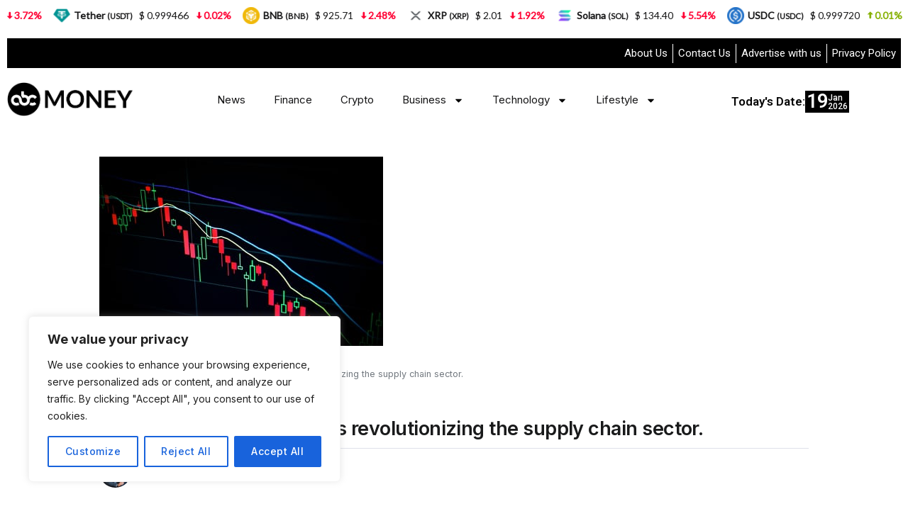

--- FILE ---
content_type: text/html; charset=UTF-8
request_url: https://www.abcmoney.co.uk/2021/06/how-vechain-technology-is-revolutionizing-the-supply-chain-sector/
body_size: 26818
content:
<!DOCTYPE html>
<html lang="en-GB" prefix="og: https://ogp.me/ns#">
<head>
	<meta charset="UTF-8">
    <meta name="viewport" content="width=device-width, initial-scale=1">
	<link rel="profile" href="https://gmpg.org/xfn/11">	
	<!-- Manifest added by SuperPWA - Progressive Web Apps Plugin For WordPress -->
<link rel="manifest" href="/superpwa-manifest.json">
<link rel="prefetch" href="/superpwa-manifest.json">
<meta name="theme-color" content="#38362f">
<meta name="mobile-web-app-capable" content="yes">
<meta name="apple-touch-fullscreen" content="yes">
<meta name="apple-mobile-web-app-title" content="ABC Money">
<meta name="application-name" content="ABC Money">
<meta name="apple-mobile-web-app-capable" content="yes">
<meta name="apple-mobile-web-app-status-bar-style" content="default">
<link rel="apple-touch-icon"  href="https://www.abcmoney.co.uk/wp-content/uploads/2025/04/ABC.png">
<link rel="apple-touch-icon" sizes="192x192" href="https://www.abcmoney.co.uk/wp-content/uploads/2025/04/ABC.png">
<!-- / SuperPWA.com -->

<!-- Search Engine Optimization by Rank Math - https://rankmath.com/ -->
<title>How Vechain Technology Is Revolutionizing The Supply Chain Sector. | ABC Money</title>
<meta name="description" content="Vechain technology is one of the most versatile in the online community. Vechain is divided into three components: real-time supply chain tech,"/>
<meta name="robots" content="follow, index, max-snippet:-1, max-video-preview:-1, max-image-preview:large"/>
<link rel="canonical" href="https://www.abcmoney.co.uk/2021/06/how-vechain-technology-is-revolutionizing-the-supply-chain-sector/" />
<meta property="og:locale" content="en_GB" />
<meta property="og:type" content="article" />
<meta property="og:title" content="How Vechain Technology Is Revolutionizing The Supply Chain Sector. | ABC Money" />
<meta property="og:description" content="Vechain technology is one of the most versatile in the online community. Vechain is divided into three components: real-time supply chain tech," />
<meta property="og:url" content="https://www.abcmoney.co.uk/2021/06/how-vechain-technology-is-revolutionizing-the-supply-chain-sector/" />
<meta property="og:site_name" content="ABC Money" />
<meta property="article:section" content="News" />
<meta property="og:image" content="https://www.abcmoney.co.uk/wp-content/uploads/2022/10/photo-1611974789855-9c2a0a7236a3.jpeg" />
<meta property="og:image:secure_url" content="https://www.abcmoney.co.uk/wp-content/uploads/2022/10/photo-1611974789855-9c2a0a7236a3.jpeg" />
<meta property="og:image:width" content="400" />
<meta property="og:image:height" content="267" />
<meta property="og:image:alt" content="How Vechain Technology is revolutionizing the supply chain sector." />
<meta property="og:image:type" content="image/jpeg" />
<meta property="article:published_time" content="2021-06-02T16:22:00+01:00" />
<meta name="twitter:card" content="summary_large_image" />
<meta name="twitter:title" content="How Vechain Technology Is Revolutionizing The Supply Chain Sector. | ABC Money" />
<meta name="twitter:description" content="Vechain technology is one of the most versatile in the online community. Vechain is divided into three components: real-time supply chain tech," />
<meta name="twitter:image" content="https://www.abcmoney.co.uk/wp-content/uploads/2022/10/photo-1611974789855-9c2a0a7236a3.jpeg" />
<meta name="twitter:label1" content="Written by" />
<meta name="twitter:data1" content="Sam Allcock" />
<meta name="twitter:label2" content="Time to read" />
<meta name="twitter:data2" content="5 minutes" />
<script type="application/ld+json" class="rank-math-schema">{"@context":"https://schema.org","@graph":[{"@type":["FinancialService","Organization"],"@id":"https://www.abcmoney.co.uk/#organization","name":"ABC Money","url":"https://www.abcmoney.co.uk","logo":{"@type":"ImageObject","@id":"https://www.abcmoney.co.uk/#logo","url":"https://www.abcmoney.co.uk/wp-content/uploads/2022/10/abc-money-logo.png","contentUrl":"https://www.abcmoney.co.uk/wp-content/uploads/2022/10/abc-money-logo.png","caption":"ABC Money","inLanguage":"en-GB","width":"250","height":"146"},"openingHours":["Monday,Tuesday,Wednesday,Thursday,Friday,Saturday,Sunday 09:00-17:00"],"image":{"@id":"https://www.abcmoney.co.uk/#logo"}},{"@type":"WebSite","@id":"https://www.abcmoney.co.uk/#website","url":"https://www.abcmoney.co.uk","name":"ABC Money","publisher":{"@id":"https://www.abcmoney.co.uk/#organization"},"inLanguage":"en-GB"},{"@type":"ImageObject","@id":"https://www.abcmoney.co.uk/wp-content/uploads/2022/10/photo-1611974789855-9c2a0a7236a3.jpeg","url":"https://www.abcmoney.co.uk/wp-content/uploads/2022/10/photo-1611974789855-9c2a0a7236a3.jpeg","width":"400","height":"267","inLanguage":"en-GB"},{"@type":"BreadcrumbList","@id":"https://www.abcmoney.co.uk/2021/06/how-vechain-technology-is-revolutionizing-the-supply-chain-sector/#breadcrumb","itemListElement":[{"@type":"ListItem","position":"1","item":{"@id":"https://www.abcmoney.co.uk","name":"Home"}},{"@type":"ListItem","position":"2","item":{"@id":"https://www.abcmoney.co.uk/2021/06/how-vechain-technology-is-revolutionizing-the-supply-chain-sector/","name":"How Vechain Technology is revolutionizing the supply chain sector."}}]},{"@type":"WebPage","@id":"https://www.abcmoney.co.uk/2021/06/how-vechain-technology-is-revolutionizing-the-supply-chain-sector/#webpage","url":"https://www.abcmoney.co.uk/2021/06/how-vechain-technology-is-revolutionizing-the-supply-chain-sector/","name":"How Vechain Technology Is Revolutionizing The Supply Chain Sector. | ABC Money","datePublished":"2021-06-02T16:22:00+01:00","dateModified":"2021-06-02T16:22:00+01:00","isPartOf":{"@id":"https://www.abcmoney.co.uk/#website"},"primaryImageOfPage":{"@id":"https://www.abcmoney.co.uk/wp-content/uploads/2022/10/photo-1611974789855-9c2a0a7236a3.jpeg"},"inLanguage":"en-GB","breadcrumb":{"@id":"https://www.abcmoney.co.uk/2021/06/how-vechain-technology-is-revolutionizing-the-supply-chain-sector/#breadcrumb"}},{"@type":"Person","@id":"https://www.abcmoney.co.uk/author/sam-allcock/","name":"Sam Allcock","url":"https://www.abcmoney.co.uk/author/sam-allcock/","image":{"@type":"ImageObject","@id":"https://secure.gravatar.com/avatar/5c80ce99fe9b0f0a9500338fbc41c0519a216af715108e3cec0ca122bc529edb?s=96&amp;d=mm&amp;r=g","url":"https://secure.gravatar.com/avatar/5c80ce99fe9b0f0a9500338fbc41c0519a216af715108e3cec0ca122bc529edb?s=96&amp;d=mm&amp;r=g","caption":"Sam Allcock","inLanguage":"en-GB"},"sameAs":["https://www.abcmoney.co.uk"],"worksFor":{"@id":"https://www.abcmoney.co.uk/#organization"}},{"@type":"NewsArticle","headline":"How Vechain Technology Is Revolutionizing The Supply Chain Sector. | ABC Money","datePublished":"2021-06-02T16:22:00+01:00","dateModified":"2021-06-02T16:22:00+01:00","author":{"@id":"https://www.abcmoney.co.uk/author/sam-allcock/","name":"Sam Allcock"},"publisher":{"@id":"https://www.abcmoney.co.uk/#organization"},"description":"Vechain technology is one of the most versatile in the online community. Vechain is divided into three components: real-time supply chain tech,","name":"How Vechain Technology Is Revolutionizing The Supply Chain Sector. | ABC Money","@id":"https://www.abcmoney.co.uk/2021/06/how-vechain-technology-is-revolutionizing-the-supply-chain-sector/#richSnippet","isPartOf":{"@id":"https://www.abcmoney.co.uk/2021/06/how-vechain-technology-is-revolutionizing-the-supply-chain-sector/#webpage"},"image":{"@id":"https://www.abcmoney.co.uk/wp-content/uploads/2022/10/photo-1611974789855-9c2a0a7236a3.jpeg"},"inLanguage":"en-GB","mainEntityOfPage":{"@id":"https://www.abcmoney.co.uk/2021/06/how-vechain-technology-is-revolutionizing-the-supply-chain-sector/#webpage"}}]}</script>
<!-- /Rank Math WordPress SEO plugin -->

<link rel='dns-prefetch' href='//fonts.googleapis.com' />
<link rel="alternate" type="application/rss+xml" title="ABC Money &raquo; Feed" href="https://www.abcmoney.co.uk/feed/" />
<link rel="alternate" type="application/rss+xml" title="ABC Money &raquo; Comments Feed" href="https://www.abcmoney.co.uk/comments/feed/" />
<link rel="alternate" title="oEmbed (JSON)" type="application/json+oembed" href="https://www.abcmoney.co.uk/wp-json/oembed/1.0/embed?url=https%3A%2F%2Fwww.abcmoney.co.uk%2F2021%2F06%2Fhow-vechain-technology-is-revolutionizing-the-supply-chain-sector%2F" />
<link rel="alternate" title="oEmbed (XML)" type="text/xml+oembed" href="https://www.abcmoney.co.uk/wp-json/oembed/1.0/embed?url=https%3A%2F%2Fwww.abcmoney.co.uk%2F2021%2F06%2Fhow-vechain-technology-is-revolutionizing-the-supply-chain-sector%2F&#038;format=xml" />
<style id='wp-img-auto-sizes-contain-inline-css'>
img:is([sizes=auto i],[sizes^="auto," i]){contain-intrinsic-size:3000px 1500px}
/*# sourceURL=wp-img-auto-sizes-contain-inline-css */
</style>
<style id='wp-emoji-styles-inline-css'>

	img.wp-smiley, img.emoji {
		display: inline !important;
		border: none !important;
		box-shadow: none !important;
		height: 1em !important;
		width: 1em !important;
		margin: 0 0.07em !important;
		vertical-align: -0.1em !important;
		background: none !important;
		padding: 0 !important;
	}
/*# sourceURL=wp-emoji-styles-inline-css */
</style>
<link rel='stylesheet' id='wp-block-library-css' href='https://www.abcmoney.co.uk/wp-includes/css/dist/block-library/style.min.css?ver=6.9' media='all' />
<style id='wp-block-library-theme-inline-css'>
.wp-block-audio :where(figcaption){color:#555;font-size:13px;text-align:center}.is-dark-theme .wp-block-audio :where(figcaption){color:#ffffffa6}.wp-block-audio{margin:0 0 1em}.wp-block-code{border:1px solid #ccc;border-radius:4px;font-family:Menlo,Consolas,monaco,monospace;padding:.8em 1em}.wp-block-embed :where(figcaption){color:#555;font-size:13px;text-align:center}.is-dark-theme .wp-block-embed :where(figcaption){color:#ffffffa6}.wp-block-embed{margin:0 0 1em}.blocks-gallery-caption{color:#555;font-size:13px;text-align:center}.is-dark-theme .blocks-gallery-caption{color:#ffffffa6}:root :where(.wp-block-image figcaption){color:#555;font-size:13px;text-align:center}.is-dark-theme :root :where(.wp-block-image figcaption){color:#ffffffa6}.wp-block-image{margin:0 0 1em}.wp-block-pullquote{border-bottom:4px solid;border-top:4px solid;color:currentColor;margin-bottom:1.75em}.wp-block-pullquote :where(cite),.wp-block-pullquote :where(footer),.wp-block-pullquote__citation{color:currentColor;font-size:.8125em;font-style:normal;text-transform:uppercase}.wp-block-quote{border-left:.25em solid;margin:0 0 1.75em;padding-left:1em}.wp-block-quote cite,.wp-block-quote footer{color:currentColor;font-size:.8125em;font-style:normal;position:relative}.wp-block-quote:where(.has-text-align-right){border-left:none;border-right:.25em solid;padding-left:0;padding-right:1em}.wp-block-quote:where(.has-text-align-center){border:none;padding-left:0}.wp-block-quote.is-large,.wp-block-quote.is-style-large,.wp-block-quote:where(.is-style-plain){border:none}.wp-block-search .wp-block-search__label{font-weight:700}.wp-block-search__button{border:1px solid #ccc;padding:.375em .625em}:where(.wp-block-group.has-background){padding:1.25em 2.375em}.wp-block-separator.has-css-opacity{opacity:.4}.wp-block-separator{border:none;border-bottom:2px solid;margin-left:auto;margin-right:auto}.wp-block-separator.has-alpha-channel-opacity{opacity:1}.wp-block-separator:not(.is-style-wide):not(.is-style-dots){width:100px}.wp-block-separator.has-background:not(.is-style-dots){border-bottom:none;height:1px}.wp-block-separator.has-background:not(.is-style-wide):not(.is-style-dots){height:2px}.wp-block-table{margin:0 0 1em}.wp-block-table td,.wp-block-table th{word-break:normal}.wp-block-table :where(figcaption){color:#555;font-size:13px;text-align:center}.is-dark-theme .wp-block-table :where(figcaption){color:#ffffffa6}.wp-block-video :where(figcaption){color:#555;font-size:13px;text-align:center}.is-dark-theme .wp-block-video :where(figcaption){color:#ffffffa6}.wp-block-video{margin:0 0 1em}:root :where(.wp-block-template-part.has-background){margin-bottom:0;margin-top:0;padding:1.25em 2.375em}
/*# sourceURL=/wp-includes/css/dist/block-library/theme.min.css */
</style>
<style id='classic-theme-styles-inline-css'>
/*! This file is auto-generated */
.wp-block-button__link{color:#fff;background-color:#32373c;border-radius:9999px;box-shadow:none;text-decoration:none;padding:calc(.667em + 2px) calc(1.333em + 2px);font-size:1.125em}.wp-block-file__button{background:#32373c;color:#fff;text-decoration:none}
/*# sourceURL=/wp-includes/css/classic-themes.min.css */
</style>
<link rel='stylesheet' id='rivax-body-font-css' href='https://fonts.googleapis.com/css2?family=Inter:wght@400;500;600;700&#038;display=swap' media='all' />
<link rel='stylesheet' id='rivax-heading-font-css' href='https://fonts.googleapis.com/css2?family=Inter:wght@600;700&#038;display=swap' media='all' />
<style id='global-styles-inline-css'>
:root{--wp--preset--aspect-ratio--square: 1;--wp--preset--aspect-ratio--4-3: 4/3;--wp--preset--aspect-ratio--3-4: 3/4;--wp--preset--aspect-ratio--3-2: 3/2;--wp--preset--aspect-ratio--2-3: 2/3;--wp--preset--aspect-ratio--16-9: 16/9;--wp--preset--aspect-ratio--9-16: 9/16;--wp--preset--color--black: #000000;--wp--preset--color--cyan-bluish-gray: #abb8c3;--wp--preset--color--white: #ffffff;--wp--preset--color--pale-pink: #f78da7;--wp--preset--color--vivid-red: #cf2e2e;--wp--preset--color--luminous-vivid-orange: #ff6900;--wp--preset--color--luminous-vivid-amber: #fcb900;--wp--preset--color--light-green-cyan: #7bdcb5;--wp--preset--color--vivid-green-cyan: #00d084;--wp--preset--color--pale-cyan-blue: #8ed1fc;--wp--preset--color--vivid-cyan-blue: #0693e3;--wp--preset--color--vivid-purple: #9b51e0;--wp--preset--gradient--vivid-cyan-blue-to-vivid-purple: linear-gradient(135deg,rgb(6,147,227) 0%,rgb(155,81,224) 100%);--wp--preset--gradient--light-green-cyan-to-vivid-green-cyan: linear-gradient(135deg,rgb(122,220,180) 0%,rgb(0,208,130) 100%);--wp--preset--gradient--luminous-vivid-amber-to-luminous-vivid-orange: linear-gradient(135deg,rgb(252,185,0) 0%,rgb(255,105,0) 100%);--wp--preset--gradient--luminous-vivid-orange-to-vivid-red: linear-gradient(135deg,rgb(255,105,0) 0%,rgb(207,46,46) 100%);--wp--preset--gradient--very-light-gray-to-cyan-bluish-gray: linear-gradient(135deg,rgb(238,238,238) 0%,rgb(169,184,195) 100%);--wp--preset--gradient--cool-to-warm-spectrum: linear-gradient(135deg,rgb(74,234,220) 0%,rgb(151,120,209) 20%,rgb(207,42,186) 40%,rgb(238,44,130) 60%,rgb(251,105,98) 80%,rgb(254,248,76) 100%);--wp--preset--gradient--blush-light-purple: linear-gradient(135deg,rgb(255,206,236) 0%,rgb(152,150,240) 100%);--wp--preset--gradient--blush-bordeaux: linear-gradient(135deg,rgb(254,205,165) 0%,rgb(254,45,45) 50%,rgb(107,0,62) 100%);--wp--preset--gradient--luminous-dusk: linear-gradient(135deg,rgb(255,203,112) 0%,rgb(199,81,192) 50%,rgb(65,88,208) 100%);--wp--preset--gradient--pale-ocean: linear-gradient(135deg,rgb(255,245,203) 0%,rgb(182,227,212) 50%,rgb(51,167,181) 100%);--wp--preset--gradient--electric-grass: linear-gradient(135deg,rgb(202,248,128) 0%,rgb(113,206,126) 100%);--wp--preset--gradient--midnight: linear-gradient(135deg,rgb(2,3,129) 0%,rgb(40,116,252) 100%);--wp--preset--font-size--small: 13px;--wp--preset--font-size--medium: 20px;--wp--preset--font-size--large: 36px;--wp--preset--font-size--x-large: 42px;--wp--preset--spacing--20: 0.44rem;--wp--preset--spacing--30: 0.67rem;--wp--preset--spacing--40: 1rem;--wp--preset--spacing--50: 1.5rem;--wp--preset--spacing--60: 2.25rem;--wp--preset--spacing--70: 3.38rem;--wp--preset--spacing--80: 5.06rem;--wp--preset--shadow--natural: 6px 6px 9px rgba(0, 0, 0, 0.2);--wp--preset--shadow--deep: 12px 12px 50px rgba(0, 0, 0, 0.4);--wp--preset--shadow--sharp: 6px 6px 0px rgba(0, 0, 0, 0.2);--wp--preset--shadow--outlined: 6px 6px 0px -3px rgb(255, 255, 255), 6px 6px rgb(0, 0, 0);--wp--preset--shadow--crisp: 6px 6px 0px rgb(0, 0, 0);}:where(.is-layout-flex){gap: 0.5em;}:where(.is-layout-grid){gap: 0.5em;}body .is-layout-flex{display: flex;}.is-layout-flex{flex-wrap: wrap;align-items: center;}.is-layout-flex > :is(*, div){margin: 0;}body .is-layout-grid{display: grid;}.is-layout-grid > :is(*, div){margin: 0;}:where(.wp-block-columns.is-layout-flex){gap: 2em;}:where(.wp-block-columns.is-layout-grid){gap: 2em;}:where(.wp-block-post-template.is-layout-flex){gap: 1.25em;}:where(.wp-block-post-template.is-layout-grid){gap: 1.25em;}.has-black-color{color: var(--wp--preset--color--black) !important;}.has-cyan-bluish-gray-color{color: var(--wp--preset--color--cyan-bluish-gray) !important;}.has-white-color{color: var(--wp--preset--color--white) !important;}.has-pale-pink-color{color: var(--wp--preset--color--pale-pink) !important;}.has-vivid-red-color{color: var(--wp--preset--color--vivid-red) !important;}.has-luminous-vivid-orange-color{color: var(--wp--preset--color--luminous-vivid-orange) !important;}.has-luminous-vivid-amber-color{color: var(--wp--preset--color--luminous-vivid-amber) !important;}.has-light-green-cyan-color{color: var(--wp--preset--color--light-green-cyan) !important;}.has-vivid-green-cyan-color{color: var(--wp--preset--color--vivid-green-cyan) !important;}.has-pale-cyan-blue-color{color: var(--wp--preset--color--pale-cyan-blue) !important;}.has-vivid-cyan-blue-color{color: var(--wp--preset--color--vivid-cyan-blue) !important;}.has-vivid-purple-color{color: var(--wp--preset--color--vivid-purple) !important;}.has-black-background-color{background-color: var(--wp--preset--color--black) !important;}.has-cyan-bluish-gray-background-color{background-color: var(--wp--preset--color--cyan-bluish-gray) !important;}.has-white-background-color{background-color: var(--wp--preset--color--white) !important;}.has-pale-pink-background-color{background-color: var(--wp--preset--color--pale-pink) !important;}.has-vivid-red-background-color{background-color: var(--wp--preset--color--vivid-red) !important;}.has-luminous-vivid-orange-background-color{background-color: var(--wp--preset--color--luminous-vivid-orange) !important;}.has-luminous-vivid-amber-background-color{background-color: var(--wp--preset--color--luminous-vivid-amber) !important;}.has-light-green-cyan-background-color{background-color: var(--wp--preset--color--light-green-cyan) !important;}.has-vivid-green-cyan-background-color{background-color: var(--wp--preset--color--vivid-green-cyan) !important;}.has-pale-cyan-blue-background-color{background-color: var(--wp--preset--color--pale-cyan-blue) !important;}.has-vivid-cyan-blue-background-color{background-color: var(--wp--preset--color--vivid-cyan-blue) !important;}.has-vivid-purple-background-color{background-color: var(--wp--preset--color--vivid-purple) !important;}.has-black-border-color{border-color: var(--wp--preset--color--black) !important;}.has-cyan-bluish-gray-border-color{border-color: var(--wp--preset--color--cyan-bluish-gray) !important;}.has-white-border-color{border-color: var(--wp--preset--color--white) !important;}.has-pale-pink-border-color{border-color: var(--wp--preset--color--pale-pink) !important;}.has-vivid-red-border-color{border-color: var(--wp--preset--color--vivid-red) !important;}.has-luminous-vivid-orange-border-color{border-color: var(--wp--preset--color--luminous-vivid-orange) !important;}.has-luminous-vivid-amber-border-color{border-color: var(--wp--preset--color--luminous-vivid-amber) !important;}.has-light-green-cyan-border-color{border-color: var(--wp--preset--color--light-green-cyan) !important;}.has-vivid-green-cyan-border-color{border-color: var(--wp--preset--color--vivid-green-cyan) !important;}.has-pale-cyan-blue-border-color{border-color: var(--wp--preset--color--pale-cyan-blue) !important;}.has-vivid-cyan-blue-border-color{border-color: var(--wp--preset--color--vivid-cyan-blue) !important;}.has-vivid-purple-border-color{border-color: var(--wp--preset--color--vivid-purple) !important;}.has-vivid-cyan-blue-to-vivid-purple-gradient-background{background: var(--wp--preset--gradient--vivid-cyan-blue-to-vivid-purple) !important;}.has-light-green-cyan-to-vivid-green-cyan-gradient-background{background: var(--wp--preset--gradient--light-green-cyan-to-vivid-green-cyan) !important;}.has-luminous-vivid-amber-to-luminous-vivid-orange-gradient-background{background: var(--wp--preset--gradient--luminous-vivid-amber-to-luminous-vivid-orange) !important;}.has-luminous-vivid-orange-to-vivid-red-gradient-background{background: var(--wp--preset--gradient--luminous-vivid-orange-to-vivid-red) !important;}.has-very-light-gray-to-cyan-bluish-gray-gradient-background{background: var(--wp--preset--gradient--very-light-gray-to-cyan-bluish-gray) !important;}.has-cool-to-warm-spectrum-gradient-background{background: var(--wp--preset--gradient--cool-to-warm-spectrum) !important;}.has-blush-light-purple-gradient-background{background: var(--wp--preset--gradient--blush-light-purple) !important;}.has-blush-bordeaux-gradient-background{background: var(--wp--preset--gradient--blush-bordeaux) !important;}.has-luminous-dusk-gradient-background{background: var(--wp--preset--gradient--luminous-dusk) !important;}.has-pale-ocean-gradient-background{background: var(--wp--preset--gradient--pale-ocean) !important;}.has-electric-grass-gradient-background{background: var(--wp--preset--gradient--electric-grass) !important;}.has-midnight-gradient-background{background: var(--wp--preset--gradient--midnight) !important;}.has-small-font-size{font-size: var(--wp--preset--font-size--small) !important;}.has-medium-font-size{font-size: var(--wp--preset--font-size--medium) !important;}.has-large-font-size{font-size: var(--wp--preset--font-size--large) !important;}.has-x-large-font-size{font-size: var(--wp--preset--font-size--x-large) !important;}
:where(.wp-block-post-template.is-layout-flex){gap: 1.25em;}:where(.wp-block-post-template.is-layout-grid){gap: 1.25em;}
:where(.wp-block-term-template.is-layout-flex){gap: 1.25em;}:where(.wp-block-term-template.is-layout-grid){gap: 1.25em;}
:where(.wp-block-columns.is-layout-flex){gap: 2em;}:where(.wp-block-columns.is-layout-grid){gap: 2em;}
:root :where(.wp-block-pullquote){font-size: 1.5em;line-height: 1.6;}
/*# sourceURL=global-styles-inline-css */
</style>
<link rel='stylesheet' id='contact-form-7-css' href='https://www.abcmoney.co.uk/wp-content/plugins/contact-form-7/includes/css/styles.css?ver=6.1.4' media='all' />
<link rel='stylesheet' id='mcwp-crypto-css-css' href='https://www.abcmoney.co.uk/wp-content/plugins/cryptocurrency-widgets-pack/assets/public/css/style.css?ver=2.0.1' media='all' />
<link rel='stylesheet' id='mcwp-crypto-datatable-css-css' href='https://www.abcmoney.co.uk/wp-content/plugins/cryptocurrency-widgets-pack/assets/public/css/datatable-style.css?ver=2.0.1' media='all' />
<link rel='stylesheet' id='rivax-icon-css' href='https://www.abcmoney.co.uk/wp-content/themes/newsfy/assets/css/rivax-icon.css' media='all' />
<link rel='stylesheet' id='rivax-single-css' href='https://www.abcmoney.co.uk/wp-content/themes/newsfy/assets/css/single-post.css' media='all' />
<link rel='stylesheet' id='rivax-theme-style-css' href='https://www.abcmoney.co.uk/wp-content/themes/newsfy/style.css' media='all' />
<style id='rivax-theme-style-inline-css'>
:root { --site-width: 1300px; }:root { --accent-color: #FF0000;}.single-hero-title .category a { --cat-bg: #FF0000;}@media screen and (max-width: 1024px) {}.term-id-4139{--term-color: #0aae6b;}
/*# sourceURL=rivax-theme-style-inline-css */
</style>
<link rel='stylesheet' id='elementor-frontend-css' href='https://www.abcmoney.co.uk/wp-content/plugins/elementor/assets/css/frontend.min.css?ver=3.34.1' media='all' />
<link rel='stylesheet' id='elementor-post-47507-css' href='https://www.abcmoney.co.uk/wp-content/uploads/elementor/css/post-47507.css?ver=1768453503' media='all' />
<link rel='stylesheet' id='widget-nav-menu-css' href='https://www.abcmoney.co.uk/wp-content/plugins/elementor-pro/assets/css/widget-nav-menu.min.css?ver=3.34.0' media='all' />
<link rel='stylesheet' id='widget-heading-css' href='https://www.abcmoney.co.uk/wp-content/plugins/elementor/assets/css/widget-heading.min.css?ver=3.34.1' media='all' />
<link rel='stylesheet' id='elementor-post-47660-css' href='https://www.abcmoney.co.uk/wp-content/uploads/elementor/css/post-47660.css?ver=1768453503' media='all' />
<link rel='stylesheet' id='elementor-post-47790-css' href='https://www.abcmoney.co.uk/wp-content/uploads/elementor/css/post-47790.css?ver=1768453503' media='all' />
<link rel='stylesheet' id='elementor-gf-roboto-css' href='https://fonts.googleapis.com/css?family=Roboto:100,100italic,200,200italic,300,300italic,400,400italic,500,500italic,600,600italic,700,700italic,800,800italic,900,900italic&#038;display=swap' media='all' />
<script id="cookie-law-info-js-extra">
var _ckyConfig = {"_ipData":[],"_assetsURL":"https://www.abcmoney.co.uk/wp-content/plugins/cookie-law-info/lite/frontend/images/","_publicURL":"https://www.abcmoney.co.uk","_expiry":"365","_categories":[{"name":"Necessary","slug":"necessary","isNecessary":true,"ccpaDoNotSell":true,"cookies":[],"active":true,"defaultConsent":{"gdpr":true,"ccpa":true}},{"name":"Functional","slug":"functional","isNecessary":false,"ccpaDoNotSell":true,"cookies":[],"active":true,"defaultConsent":{"gdpr":false,"ccpa":false}},{"name":"Analytics","slug":"analytics","isNecessary":false,"ccpaDoNotSell":true,"cookies":[],"active":true,"defaultConsent":{"gdpr":false,"ccpa":false}},{"name":"Performance","slug":"performance","isNecessary":false,"ccpaDoNotSell":true,"cookies":[],"active":true,"defaultConsent":{"gdpr":false,"ccpa":false}},{"name":"Advertisement","slug":"advertisement","isNecessary":false,"ccpaDoNotSell":true,"cookies":[],"active":true,"defaultConsent":{"gdpr":false,"ccpa":false}}],"_activeLaw":"gdpr","_rootDomain":"","_block":"1","_showBanner":"1","_bannerConfig":{"settings":{"type":"box","preferenceCenterType":"popup","position":"bottom-left","applicableLaw":"gdpr"},"behaviours":{"reloadBannerOnAccept":false,"loadAnalyticsByDefault":false,"animations":{"onLoad":"animate","onHide":"sticky"}},"config":{"revisitConsent":{"status":true,"tag":"revisit-consent","position":"bottom-left","meta":{"url":"#"},"styles":{"background-color":"#0056A7"},"elements":{"title":{"type":"text","tag":"revisit-consent-title","status":true,"styles":{"color":"#0056a7"}}}},"preferenceCenter":{"toggle":{"status":true,"tag":"detail-category-toggle","type":"toggle","states":{"active":{"styles":{"background-color":"#1863DC"}},"inactive":{"styles":{"background-color":"#D0D5D2"}}}}},"categoryPreview":{"status":false,"toggle":{"status":true,"tag":"detail-category-preview-toggle","type":"toggle","states":{"active":{"styles":{"background-color":"#1863DC"}},"inactive":{"styles":{"background-color":"#D0D5D2"}}}}},"videoPlaceholder":{"status":true,"styles":{"background-color":"#000000","border-color":"#000000cc","color":"#ffffff"}},"readMore":{"status":false,"tag":"readmore-button","type":"link","meta":{"noFollow":true,"newTab":true},"styles":{"color":"#1863DC","background-color":"transparent","border-color":"transparent"}},"showMore":{"status":true,"tag":"show-desc-button","type":"button","styles":{"color":"#1863DC"}},"showLess":{"status":true,"tag":"hide-desc-button","type":"button","styles":{"color":"#1863DC"}},"alwaysActive":{"status":true,"tag":"always-active","styles":{"color":"#008000"}},"manualLinks":{"status":true,"tag":"manual-links","type":"link","styles":{"color":"#1863DC"}},"auditTable":{"status":true},"optOption":{"status":true,"toggle":{"status":true,"tag":"optout-option-toggle","type":"toggle","states":{"active":{"styles":{"background-color":"#1863dc"}},"inactive":{"styles":{"background-color":"#FFFFFF"}}}}}}},"_version":"3.3.9.1","_logConsent":"1","_tags":[{"tag":"accept-button","styles":{"color":"#FFFFFF","background-color":"#1863DC","border-color":"#1863DC"}},{"tag":"reject-button","styles":{"color":"#1863DC","background-color":"transparent","border-color":"#1863DC"}},{"tag":"settings-button","styles":{"color":"#1863DC","background-color":"transparent","border-color":"#1863DC"}},{"tag":"readmore-button","styles":{"color":"#1863DC","background-color":"transparent","border-color":"transparent"}},{"tag":"donotsell-button","styles":{"color":"#1863DC","background-color":"transparent","border-color":"transparent"}},{"tag":"show-desc-button","styles":{"color":"#1863DC"}},{"tag":"hide-desc-button","styles":{"color":"#1863DC"}},{"tag":"cky-always-active","styles":[]},{"tag":"cky-link","styles":[]},{"tag":"accept-button","styles":{"color":"#FFFFFF","background-color":"#1863DC","border-color":"#1863DC"}},{"tag":"revisit-consent","styles":{"background-color":"#0056A7"}}],"_shortCodes":[{"key":"cky_readmore","content":"\u003Ca href=\"#\" class=\"cky-policy\" aria-label=\"Read More\" target=\"_blank\" rel=\"noopener\" data-cky-tag=\"readmore-button\"\u003ERead More\u003C/a\u003E","tag":"readmore-button","status":false,"attributes":{"rel":"nofollow","target":"_blank"}},{"key":"cky_show_desc","content":"\u003Cbutton class=\"cky-show-desc-btn\" data-cky-tag=\"show-desc-button\" aria-label=\"Show more\"\u003EShow more\u003C/button\u003E","tag":"show-desc-button","status":true,"attributes":[]},{"key":"cky_hide_desc","content":"\u003Cbutton class=\"cky-show-desc-btn\" data-cky-tag=\"hide-desc-button\" aria-label=\"Show less\"\u003EShow less\u003C/button\u003E","tag":"hide-desc-button","status":true,"attributes":[]},{"key":"cky_optout_show_desc","content":"[cky_optout_show_desc]","tag":"optout-show-desc-button","status":true,"attributes":[]},{"key":"cky_optout_hide_desc","content":"[cky_optout_hide_desc]","tag":"optout-hide-desc-button","status":true,"attributes":[]},{"key":"cky_category_toggle_label","content":"[cky_{{status}}_category_label] [cky_preference_{{category_slug}}_title]","tag":"","status":true,"attributes":[]},{"key":"cky_enable_category_label","content":"Enable","tag":"","status":true,"attributes":[]},{"key":"cky_disable_category_label","content":"Disable","tag":"","status":true,"attributes":[]},{"key":"cky_video_placeholder","content":"\u003Cdiv class=\"video-placeholder-normal\" data-cky-tag=\"video-placeholder\" id=\"[UNIQUEID]\"\u003E\u003Cp class=\"video-placeholder-text-normal\" data-cky-tag=\"placeholder-title\"\u003EPlease accept the cookie consent\u003C/p\u003E\u003C/div\u003E","tag":"","status":true,"attributes":[]},{"key":"cky_enable_optout_label","content":"Enable","tag":"","status":true,"attributes":[]},{"key":"cky_disable_optout_label","content":"Disable","tag":"","status":true,"attributes":[]},{"key":"cky_optout_toggle_label","content":"[cky_{{status}}_optout_label] [cky_optout_option_title]","tag":"","status":true,"attributes":[]},{"key":"cky_optout_option_title","content":"Do Not Sell My Personal Information","tag":"","status":true,"attributes":[]},{"key":"cky_optout_close_label","content":"Close","tag":"","status":true,"attributes":[]},{"key":"cky_preference_close_label","content":"Close","tag":"","status":true,"attributes":[]}],"_rtl":"","_language":"en","_providersToBlock":[]};
var _ckyStyles = {"css":".cky-overlay{background: #000000; opacity: 0.4; position: fixed; top: 0; left: 0; width: 100%; height: 100%; z-index: 99999999;}.cky-hide{display: none;}.cky-btn-revisit-wrapper{display: flex; align-items: center; justify-content: center; background: #0056a7; width: 45px; height: 45px; border-radius: 50%; position: fixed; z-index: 999999; cursor: pointer;}.cky-revisit-bottom-left{bottom: 15px; left: 15px;}.cky-revisit-bottom-right{bottom: 15px; right: 15px;}.cky-btn-revisit-wrapper .cky-btn-revisit{display: flex; align-items: center; justify-content: center; background: none; border: none; cursor: pointer; position: relative; margin: 0; padding: 0;}.cky-btn-revisit-wrapper .cky-btn-revisit img{max-width: fit-content; margin: 0; height: 30px; width: 30px;}.cky-revisit-bottom-left:hover::before{content: attr(data-tooltip); position: absolute; background: #4e4b66; color: #ffffff; left: calc(100% + 7px); font-size: 12px; line-height: 16px; width: max-content; padding: 4px 8px; border-radius: 4px;}.cky-revisit-bottom-left:hover::after{position: absolute; content: \"\"; border: 5px solid transparent; left: calc(100% + 2px); border-left-width: 0; border-right-color: #4e4b66;}.cky-revisit-bottom-right:hover::before{content: attr(data-tooltip); position: absolute; background: #4e4b66; color: #ffffff; right: calc(100% + 7px); font-size: 12px; line-height: 16px; width: max-content; padding: 4px 8px; border-radius: 4px;}.cky-revisit-bottom-right:hover::after{position: absolute; content: \"\"; border: 5px solid transparent; right: calc(100% + 2px); border-right-width: 0; border-left-color: #4e4b66;}.cky-revisit-hide{display: none;}.cky-consent-container{position: fixed; width: 440px; box-sizing: border-box; z-index: 9999999; border-radius: 6px;}.cky-consent-container .cky-consent-bar{background: #ffffff; border: 1px solid; padding: 20px 26px; box-shadow: 0 -1px 10px 0 #acabab4d; border-radius: 6px;}.cky-box-bottom-left{bottom: 40px; left: 40px;}.cky-box-bottom-right{bottom: 40px; right: 40px;}.cky-box-top-left{top: 40px; left: 40px;}.cky-box-top-right{top: 40px; right: 40px;}.cky-custom-brand-logo-wrapper .cky-custom-brand-logo{width: 100px; height: auto; margin: 0 0 12px 0;}.cky-notice .cky-title{color: #212121; font-weight: 700; font-size: 18px; line-height: 24px; margin: 0 0 12px 0;}.cky-notice-des *,.cky-preference-content-wrapper *,.cky-accordion-header-des *,.cky-gpc-wrapper .cky-gpc-desc *{font-size: 14px;}.cky-notice-des{color: #212121; font-size: 14px; line-height: 24px; font-weight: 400;}.cky-notice-des img{height: 25px; width: 25px;}.cky-consent-bar .cky-notice-des p,.cky-gpc-wrapper .cky-gpc-desc p,.cky-preference-body-wrapper .cky-preference-content-wrapper p,.cky-accordion-header-wrapper .cky-accordion-header-des p,.cky-cookie-des-table li div:last-child p{color: inherit; margin-top: 0; overflow-wrap: break-word;}.cky-notice-des P:last-child,.cky-preference-content-wrapper p:last-child,.cky-cookie-des-table li div:last-child p:last-child,.cky-gpc-wrapper .cky-gpc-desc p:last-child{margin-bottom: 0;}.cky-notice-des a.cky-policy,.cky-notice-des button.cky-policy{font-size: 14px; color: #1863dc; white-space: nowrap; cursor: pointer; background: transparent; border: 1px solid; text-decoration: underline;}.cky-notice-des button.cky-policy{padding: 0;}.cky-notice-des a.cky-policy:focus-visible,.cky-notice-des button.cky-policy:focus-visible,.cky-preference-content-wrapper .cky-show-desc-btn:focus-visible,.cky-accordion-header .cky-accordion-btn:focus-visible,.cky-preference-header .cky-btn-close:focus-visible,.cky-switch input[type=\"checkbox\"]:focus-visible,.cky-footer-wrapper a:focus-visible,.cky-btn:focus-visible{outline: 2px solid #1863dc; outline-offset: 2px;}.cky-btn:focus:not(:focus-visible),.cky-accordion-header .cky-accordion-btn:focus:not(:focus-visible),.cky-preference-content-wrapper .cky-show-desc-btn:focus:not(:focus-visible),.cky-btn-revisit-wrapper .cky-btn-revisit:focus:not(:focus-visible),.cky-preference-header .cky-btn-close:focus:not(:focus-visible),.cky-consent-bar .cky-banner-btn-close:focus:not(:focus-visible){outline: 0;}button.cky-show-desc-btn:not(:hover):not(:active){color: #1863dc; background: transparent;}button.cky-accordion-btn:not(:hover):not(:active),button.cky-banner-btn-close:not(:hover):not(:active),button.cky-btn-revisit:not(:hover):not(:active),button.cky-btn-close:not(:hover):not(:active){background: transparent;}.cky-consent-bar button:hover,.cky-modal.cky-modal-open button:hover,.cky-consent-bar button:focus,.cky-modal.cky-modal-open button:focus{text-decoration: none;}.cky-notice-btn-wrapper{display: flex; justify-content: flex-start; align-items: center; flex-wrap: wrap; margin-top: 16px;}.cky-notice-btn-wrapper .cky-btn{text-shadow: none; box-shadow: none;}.cky-btn{flex: auto; max-width: 100%; font-size: 14px; font-family: inherit; line-height: 24px; padding: 8px; font-weight: 500; margin: 0 8px 0 0; border-radius: 2px; cursor: pointer; text-align: center; text-transform: none; min-height: 0;}.cky-btn:hover{opacity: 0.8;}.cky-btn-customize{color: #1863dc; background: transparent; border: 2px solid #1863dc;}.cky-btn-reject{color: #1863dc; background: transparent; border: 2px solid #1863dc;}.cky-btn-accept{background: #1863dc; color: #ffffff; border: 2px solid #1863dc;}.cky-btn:last-child{margin-right: 0;}@media (max-width: 576px){.cky-box-bottom-left{bottom: 0; left: 0;}.cky-box-bottom-right{bottom: 0; right: 0;}.cky-box-top-left{top: 0; left: 0;}.cky-box-top-right{top: 0; right: 0;}}@media (max-width: 440px){.cky-box-bottom-left, .cky-box-bottom-right, .cky-box-top-left, .cky-box-top-right{width: 100%; max-width: 100%;}.cky-consent-container .cky-consent-bar{padding: 20px 0;}.cky-custom-brand-logo-wrapper, .cky-notice .cky-title, .cky-notice-des, .cky-notice-btn-wrapper{padding: 0 24px;}.cky-notice-des{max-height: 40vh; overflow-y: scroll;}.cky-notice-btn-wrapper{flex-direction: column; margin-top: 0;}.cky-btn{width: 100%; margin: 10px 0 0 0;}.cky-notice-btn-wrapper .cky-btn-customize{order: 2;}.cky-notice-btn-wrapper .cky-btn-reject{order: 3;}.cky-notice-btn-wrapper .cky-btn-accept{order: 1; margin-top: 16px;}}@media (max-width: 352px){.cky-notice .cky-title{font-size: 16px;}.cky-notice-des *{font-size: 12px;}.cky-notice-des, .cky-btn{font-size: 12px;}}.cky-modal.cky-modal-open{display: flex; visibility: visible; -webkit-transform: translate(-50%, -50%); -moz-transform: translate(-50%, -50%); -ms-transform: translate(-50%, -50%); -o-transform: translate(-50%, -50%); transform: translate(-50%, -50%); top: 50%; left: 50%; transition: all 1s ease;}.cky-modal{box-shadow: 0 32px 68px rgba(0, 0, 0, 0.3); margin: 0 auto; position: fixed; max-width: 100%; background: #ffffff; top: 50%; box-sizing: border-box; border-radius: 6px; z-index: 999999999; color: #212121; -webkit-transform: translate(-50%, 100%); -moz-transform: translate(-50%, 100%); -ms-transform: translate(-50%, 100%); -o-transform: translate(-50%, 100%); transform: translate(-50%, 100%); visibility: hidden; transition: all 0s ease;}.cky-preference-center{max-height: 79vh; overflow: hidden; width: 845px; overflow: hidden; flex: 1 1 0; display: flex; flex-direction: column; border-radius: 6px;}.cky-preference-header{display: flex; align-items: center; justify-content: space-between; padding: 22px 24px; border-bottom: 1px solid;}.cky-preference-header .cky-preference-title{font-size: 18px; font-weight: 700; line-height: 24px;}.cky-preference-header .cky-btn-close{margin: 0; cursor: pointer; vertical-align: middle; padding: 0; background: none; border: none; width: auto; height: auto; min-height: 0; line-height: 0; text-shadow: none; box-shadow: none;}.cky-preference-header .cky-btn-close img{margin: 0; height: 10px; width: 10px;}.cky-preference-body-wrapper{padding: 0 24px; flex: 1; overflow: auto; box-sizing: border-box;}.cky-preference-content-wrapper,.cky-gpc-wrapper .cky-gpc-desc{font-size: 14px; line-height: 24px; font-weight: 400; padding: 12px 0;}.cky-preference-content-wrapper{border-bottom: 1px solid;}.cky-preference-content-wrapper img{height: 25px; width: 25px;}.cky-preference-content-wrapper .cky-show-desc-btn{font-size: 14px; font-family: inherit; color: #1863dc; text-decoration: none; line-height: 24px; padding: 0; margin: 0; white-space: nowrap; cursor: pointer; background: transparent; border-color: transparent; text-transform: none; min-height: 0; text-shadow: none; box-shadow: none;}.cky-accordion-wrapper{margin-bottom: 10px;}.cky-accordion{border-bottom: 1px solid;}.cky-accordion:last-child{border-bottom: none;}.cky-accordion .cky-accordion-item{display: flex; margin-top: 10px;}.cky-accordion .cky-accordion-body{display: none;}.cky-accordion.cky-accordion-active .cky-accordion-body{display: block; padding: 0 22px; margin-bottom: 16px;}.cky-accordion-header-wrapper{cursor: pointer; width: 100%;}.cky-accordion-item .cky-accordion-header{display: flex; justify-content: space-between; align-items: center;}.cky-accordion-header .cky-accordion-btn{font-size: 16px; font-family: inherit; color: #212121; line-height: 24px; background: none; border: none; font-weight: 700; padding: 0; margin: 0; cursor: pointer; text-transform: none; min-height: 0; text-shadow: none; box-shadow: none;}.cky-accordion-header .cky-always-active{color: #008000; font-weight: 600; line-height: 24px; font-size: 14px;}.cky-accordion-header-des{font-size: 14px; line-height: 24px; margin: 10px 0 16px 0;}.cky-accordion-chevron{margin-right: 22px; position: relative; cursor: pointer;}.cky-accordion-chevron-hide{display: none;}.cky-accordion .cky-accordion-chevron i::before{content: \"\"; position: absolute; border-right: 1.4px solid; border-bottom: 1.4px solid; border-color: inherit; height: 6px; width: 6px; -webkit-transform: rotate(-45deg); -moz-transform: rotate(-45deg); -ms-transform: rotate(-45deg); -o-transform: rotate(-45deg); transform: rotate(-45deg); transition: all 0.2s ease-in-out; top: 8px;}.cky-accordion.cky-accordion-active .cky-accordion-chevron i::before{-webkit-transform: rotate(45deg); -moz-transform: rotate(45deg); -ms-transform: rotate(45deg); -o-transform: rotate(45deg); transform: rotate(45deg);}.cky-audit-table{background: #f4f4f4; border-radius: 6px;}.cky-audit-table .cky-empty-cookies-text{color: inherit; font-size: 12px; line-height: 24px; margin: 0; padding: 10px;}.cky-audit-table .cky-cookie-des-table{font-size: 12px; line-height: 24px; font-weight: normal; padding: 15px 10px; border-bottom: 1px solid; border-bottom-color: inherit; margin: 0;}.cky-audit-table .cky-cookie-des-table:last-child{border-bottom: none;}.cky-audit-table .cky-cookie-des-table li{list-style-type: none; display: flex; padding: 3px 0;}.cky-audit-table .cky-cookie-des-table li:first-child{padding-top: 0;}.cky-cookie-des-table li div:first-child{width: 100px; font-weight: 600; word-break: break-word; word-wrap: break-word;}.cky-cookie-des-table li div:last-child{flex: 1; word-break: break-word; word-wrap: break-word; margin-left: 8px;}.cky-footer-shadow{display: block; width: 100%; height: 40px; background: linear-gradient(180deg, rgba(255, 255, 255, 0) 0%, #ffffff 100%); position: absolute; bottom: calc(100% - 1px);}.cky-footer-wrapper{position: relative;}.cky-prefrence-btn-wrapper{display: flex; flex-wrap: wrap; align-items: center; justify-content: center; padding: 22px 24px; border-top: 1px solid;}.cky-prefrence-btn-wrapper .cky-btn{flex: auto; max-width: 100%; text-shadow: none; box-shadow: none;}.cky-btn-preferences{color: #1863dc; background: transparent; border: 2px solid #1863dc;}.cky-preference-header,.cky-preference-body-wrapper,.cky-preference-content-wrapper,.cky-accordion-wrapper,.cky-accordion,.cky-accordion-wrapper,.cky-footer-wrapper,.cky-prefrence-btn-wrapper{border-color: inherit;}@media (max-width: 845px){.cky-modal{max-width: calc(100% - 16px);}}@media (max-width: 576px){.cky-modal{max-width: 100%;}.cky-preference-center{max-height: 100vh;}.cky-prefrence-btn-wrapper{flex-direction: column;}.cky-accordion.cky-accordion-active .cky-accordion-body{padding-right: 0;}.cky-prefrence-btn-wrapper .cky-btn{width: 100%; margin: 10px 0 0 0;}.cky-prefrence-btn-wrapper .cky-btn-reject{order: 3;}.cky-prefrence-btn-wrapper .cky-btn-accept{order: 1; margin-top: 0;}.cky-prefrence-btn-wrapper .cky-btn-preferences{order: 2;}}@media (max-width: 425px){.cky-accordion-chevron{margin-right: 15px;}.cky-notice-btn-wrapper{margin-top: 0;}.cky-accordion.cky-accordion-active .cky-accordion-body{padding: 0 15px;}}@media (max-width: 352px){.cky-preference-header .cky-preference-title{font-size: 16px;}.cky-preference-header{padding: 16px 24px;}.cky-preference-content-wrapper *, .cky-accordion-header-des *{font-size: 12px;}.cky-preference-content-wrapper, .cky-preference-content-wrapper .cky-show-more, .cky-accordion-header .cky-always-active, .cky-accordion-header-des, .cky-preference-content-wrapper .cky-show-desc-btn, .cky-notice-des a.cky-policy{font-size: 12px;}.cky-accordion-header .cky-accordion-btn{font-size: 14px;}}.cky-switch{display: flex;}.cky-switch input[type=\"checkbox\"]{position: relative; width: 44px; height: 24px; margin: 0; background: #d0d5d2; -webkit-appearance: none; border-radius: 50px; cursor: pointer; outline: 0; border: none; top: 0;}.cky-switch input[type=\"checkbox\"]:checked{background: #1863dc;}.cky-switch input[type=\"checkbox\"]:before{position: absolute; content: \"\"; height: 20px; width: 20px; left: 2px; bottom: 2px; border-radius: 50%; background-color: white; -webkit-transition: 0.4s; transition: 0.4s; margin: 0;}.cky-switch input[type=\"checkbox\"]:after{display: none;}.cky-switch input[type=\"checkbox\"]:checked:before{-webkit-transform: translateX(20px); -ms-transform: translateX(20px); transform: translateX(20px);}@media (max-width: 425px){.cky-switch input[type=\"checkbox\"]{width: 38px; height: 21px;}.cky-switch input[type=\"checkbox\"]:before{height: 17px; width: 17px;}.cky-switch input[type=\"checkbox\"]:checked:before{-webkit-transform: translateX(17px); -ms-transform: translateX(17px); transform: translateX(17px);}}.cky-consent-bar .cky-banner-btn-close{position: absolute; right: 9px; top: 5px; background: none; border: none; cursor: pointer; padding: 0; margin: 0; min-height: 0; line-height: 0; height: auto; width: auto; text-shadow: none; box-shadow: none;}.cky-consent-bar .cky-banner-btn-close img{height: 9px; width: 9px; margin: 0;}.cky-notice-group{font-size: 14px; line-height: 24px; font-weight: 400; color: #212121;}.cky-notice-btn-wrapper .cky-btn-do-not-sell{font-size: 14px; line-height: 24px; padding: 6px 0; margin: 0; font-weight: 500; background: none; border-radius: 2px; border: none; cursor: pointer; text-align: left; color: #1863dc; background: transparent; border-color: transparent; box-shadow: none; text-shadow: none;}.cky-consent-bar .cky-banner-btn-close:focus-visible,.cky-notice-btn-wrapper .cky-btn-do-not-sell:focus-visible,.cky-opt-out-btn-wrapper .cky-btn:focus-visible,.cky-opt-out-checkbox-wrapper input[type=\"checkbox\"].cky-opt-out-checkbox:focus-visible{outline: 2px solid #1863dc; outline-offset: 2px;}@media (max-width: 440px){.cky-consent-container{width: 100%;}}@media (max-width: 352px){.cky-notice-des a.cky-policy, .cky-notice-btn-wrapper .cky-btn-do-not-sell{font-size: 12px;}}.cky-opt-out-wrapper{padding: 12px 0;}.cky-opt-out-wrapper .cky-opt-out-checkbox-wrapper{display: flex; align-items: center;}.cky-opt-out-checkbox-wrapper .cky-opt-out-checkbox-label{font-size: 16px; font-weight: 700; line-height: 24px; margin: 0 0 0 12px; cursor: pointer;}.cky-opt-out-checkbox-wrapper input[type=\"checkbox\"].cky-opt-out-checkbox{background-color: #ffffff; border: 1px solid black; width: 20px; height: 18.5px; margin: 0; -webkit-appearance: none; position: relative; display: flex; align-items: center; justify-content: center; border-radius: 2px; cursor: pointer;}.cky-opt-out-checkbox-wrapper input[type=\"checkbox\"].cky-opt-out-checkbox:checked{background-color: #1863dc; border: none;}.cky-opt-out-checkbox-wrapper input[type=\"checkbox\"].cky-opt-out-checkbox:checked::after{left: 6px; bottom: 4px; width: 7px; height: 13px; border: solid #ffffff; border-width: 0 3px 3px 0; border-radius: 2px; -webkit-transform: rotate(45deg); -ms-transform: rotate(45deg); transform: rotate(45deg); content: \"\"; position: absolute; box-sizing: border-box;}.cky-opt-out-checkbox-wrapper.cky-disabled .cky-opt-out-checkbox-label,.cky-opt-out-checkbox-wrapper.cky-disabled input[type=\"checkbox\"].cky-opt-out-checkbox{cursor: no-drop;}.cky-gpc-wrapper{margin: 0 0 0 32px;}.cky-footer-wrapper .cky-opt-out-btn-wrapper{display: flex; flex-wrap: wrap; align-items: center; justify-content: center; padding: 22px 24px;}.cky-opt-out-btn-wrapper .cky-btn{flex: auto; max-width: 100%; text-shadow: none; box-shadow: none;}.cky-opt-out-btn-wrapper .cky-btn-cancel{border: 1px solid #dedfe0; background: transparent; color: #858585;}.cky-opt-out-btn-wrapper .cky-btn-confirm{background: #1863dc; color: #ffffff; border: 1px solid #1863dc;}@media (max-width: 352px){.cky-opt-out-checkbox-wrapper .cky-opt-out-checkbox-label{font-size: 14px;}.cky-gpc-wrapper .cky-gpc-desc, .cky-gpc-wrapper .cky-gpc-desc *{font-size: 12px;}.cky-opt-out-checkbox-wrapper input[type=\"checkbox\"].cky-opt-out-checkbox{width: 16px; height: 16px;}.cky-opt-out-checkbox-wrapper input[type=\"checkbox\"].cky-opt-out-checkbox:checked::after{left: 5px; bottom: 4px; width: 3px; height: 9px;}.cky-gpc-wrapper{margin: 0 0 0 28px;}}.video-placeholder-youtube{background-size: 100% 100%; background-position: center; background-repeat: no-repeat; background-color: #b2b0b059; position: relative; display: flex; align-items: center; justify-content: center; max-width: 100%;}.video-placeholder-text-youtube{text-align: center; align-items: center; padding: 10px 16px; background-color: #000000cc; color: #ffffff; border: 1px solid; border-radius: 2px; cursor: pointer;}.video-placeholder-normal{background-image: url(\"/wp-content/plugins/cookie-law-info/lite/frontend/images/placeholder.svg\"); background-size: 80px; background-position: center; background-repeat: no-repeat; background-color: #b2b0b059; position: relative; display: flex; align-items: flex-end; justify-content: center; max-width: 100%;}.video-placeholder-text-normal{align-items: center; padding: 10px 16px; text-align: center; border: 1px solid; border-radius: 2px; cursor: pointer;}.cky-rtl{direction: rtl; text-align: right;}.cky-rtl .cky-banner-btn-close{left: 9px; right: auto;}.cky-rtl .cky-notice-btn-wrapper .cky-btn:last-child{margin-right: 8px;}.cky-rtl .cky-notice-btn-wrapper .cky-btn:first-child{margin-right: 0;}.cky-rtl .cky-notice-btn-wrapper{margin-left: 0; margin-right: 15px;}.cky-rtl .cky-prefrence-btn-wrapper .cky-btn{margin-right: 8px;}.cky-rtl .cky-prefrence-btn-wrapper .cky-btn:first-child{margin-right: 0;}.cky-rtl .cky-accordion .cky-accordion-chevron i::before{border: none; border-left: 1.4px solid; border-top: 1.4px solid; left: 12px;}.cky-rtl .cky-accordion.cky-accordion-active .cky-accordion-chevron i::before{-webkit-transform: rotate(-135deg); -moz-transform: rotate(-135deg); -ms-transform: rotate(-135deg); -o-transform: rotate(-135deg); transform: rotate(-135deg);}@media (max-width: 768px){.cky-rtl .cky-notice-btn-wrapper{margin-right: 0;}}@media (max-width: 576px){.cky-rtl .cky-notice-btn-wrapper .cky-btn:last-child{margin-right: 0;}.cky-rtl .cky-prefrence-btn-wrapper .cky-btn{margin-right: 0;}.cky-rtl .cky-accordion.cky-accordion-active .cky-accordion-body{padding: 0 22px 0 0;}}@media (max-width: 425px){.cky-rtl .cky-accordion.cky-accordion-active .cky-accordion-body{padding: 0 15px 0 0;}}.cky-rtl .cky-opt-out-btn-wrapper .cky-btn{margin-right: 12px;}.cky-rtl .cky-opt-out-btn-wrapper .cky-btn:first-child{margin-right: 0;}.cky-rtl .cky-opt-out-checkbox-wrapper .cky-opt-out-checkbox-label{margin: 0 12px 0 0;}"};
//# sourceURL=cookie-law-info-js-extra
</script>
<script src="https://www.abcmoney.co.uk/wp-content/plugins/cookie-law-info/lite/frontend/js/script.min.js?ver=3.3.9.1" id="cookie-law-info-js"></script>
<script src="https://www.abcmoney.co.uk/wp-includes/js/jquery/jquery.min.js?ver=3.7.1" id="jquery-core-js"></script>
<script src="https://www.abcmoney.co.uk/wp-includes/js/jquery/jquery-migrate.min.js?ver=3.4.1" id="jquery-migrate-js"></script>
<link rel="https://api.w.org/" href="https://www.abcmoney.co.uk/wp-json/" /><link rel="alternate" title="JSON" type="application/json" href="https://www.abcmoney.co.uk/wp-json/wp/v2/posts/12903" /><link rel="EditURI" type="application/rsd+xml" title="RSD" href="https://www.abcmoney.co.uk/xmlrpc.php?rsd" />
<meta name="generator" content="WordPress 6.9" />
<link rel='shortlink' href='https://www.abcmoney.co.uk/?p=12903' />
<meta name="generator" content="Redux 4.5.10" /><style id="cky-style-inline">[data-cky-tag]{visibility:hidden;}</style><meta name="generator" content="Elementor 3.34.1; features: e_font_icon_svg, additional_custom_breakpoints; settings: css_print_method-external, google_font-enabled, font_display-swap">
			<style>
				.e-con.e-parent:nth-of-type(n+4):not(.e-lazyloaded):not(.e-no-lazyload),
				.e-con.e-parent:nth-of-type(n+4):not(.e-lazyloaded):not(.e-no-lazyload) * {
					background-image: none !important;
				}
				@media screen and (max-height: 1024px) {
					.e-con.e-parent:nth-of-type(n+3):not(.e-lazyloaded):not(.e-no-lazyload),
					.e-con.e-parent:nth-of-type(n+3):not(.e-lazyloaded):not(.e-no-lazyload) * {
						background-image: none !important;
					}
				}
				@media screen and (max-height: 640px) {
					.e-con.e-parent:nth-of-type(n+2):not(.e-lazyloaded):not(.e-no-lazyload),
					.e-con.e-parent:nth-of-type(n+2):not(.e-lazyloaded):not(.e-no-lazyload) * {
						background-image: none !important;
					}
				}
			</style>
			<noscript><style>.lazyload[data-src]{display:none !important;}</style></noscript><style>.lazyload{background-image:none !important;}.lazyload:before{background-image:none !important;}</style><script id="google_gtagjs" src="https://www.googletagmanager.com/gtag/js?id=G-C2BK3ZX1D6" async></script>
<script id="google_gtagjs-inline">
window.dataLayer = window.dataLayer || [];function gtag(){dataLayer.push(arguments);}gtag('js', new Date());gtag('config', 'G-C2BK3ZX1D6', {} );
</script>
<link rel="icon" href="https://www.abcmoney.co.uk/wp-content/uploads/2024/09/ABC-Money-150x150.png" sizes="32x32" />
<link rel="icon" href="https://www.abcmoney.co.uk/wp-content/uploads/2024/09/ABC-Money-300x300.png" sizes="192x192" />
<meta name="msapplication-TileImage" content="https://www.abcmoney.co.uk/wp-content/uploads/2024/09/ABC-Money-300x300.png" />
</head>

<body class="wp-singular post-template-default single single-post postid-12903 single-format-standard wp-embed-responsive wp-theme-newsfy rivax-smooth-scroll rivax-e-bright elementor-default elementor-kit-47507">

<div id="site">
    <div id="site-inner">
                <header id="site-header">
		<div data-elementor-type="wp-post" data-elementor-id="47790" class="elementor elementor-47790" data-elementor-post-type="rivax-template">
				<div class="elementor-element elementor-element-744bcc3 e-flex e-con-boxed e-con e-parent" data-id="744bcc3" data-element_type="container">
					<div class="e-con-inner">
				<div class="elementor-element elementor-element-a4a09ee elementor-nav-menu__align-end elementor-nav-menu--dropdown-mobile elementor-widget__width-auto elementor-hidden-mobile elementor-nav-menu__text-align-aside elementor-widget elementor-widget-nav-menu" data-id="a4a09ee" data-element_type="widget" data-settings="{&quot;layout&quot;:&quot;horizontal&quot;,&quot;submenu_icon&quot;:{&quot;value&quot;:&quot;&lt;svg aria-hidden=\&quot;true\&quot; class=\&quot;e-font-icon-svg e-fas-caret-down\&quot; viewBox=\&quot;0 0 320 512\&quot; xmlns=\&quot;http:\/\/www.w3.org\/2000\/svg\&quot;&gt;&lt;path d=\&quot;M31.3 192h257.3c17.8 0 26.7 21.5 14.1 34.1L174.1 354.8c-7.8 7.8-20.5 7.8-28.3 0L17.2 226.1C4.6 213.5 13.5 192 31.3 192z\&quot;&gt;&lt;\/path&gt;&lt;\/svg&gt;&quot;,&quot;library&quot;:&quot;fa-solid&quot;}}" data-widget_type="nav-menu.default">
								<nav aria-label="Menu" class="elementor-nav-menu--main elementor-nav-menu__container elementor-nav-menu--layout-horizontal e--pointer-underline e--animation-fade">
				<ul id="menu-1-a4a09ee" class="elementor-nav-menu"><li class="menu-item menu-item-type-post_type menu-item-object-page menu-item-19170"><a href="https://www.abcmoney.co.uk/about-us/" class="elementor-item">About Us</a></li>
<li class="menu-item menu-item-type-post_type menu-item-object-page menu-item-30975"><a href="https://www.abcmoney.co.uk/contact-us/" class="elementor-item">Contact Us</a></li>
<li class="menu-item menu-item-type-post_type menu-item-object-page menu-item-31021"><a href="https://www.abcmoney.co.uk/advertise/" class="elementor-item">Advertise with us</a></li>
<li class="menu-item menu-item-type-post_type menu-item-object-page menu-item-privacy-policy menu-item-19174"><a rel="privacy-policy" href="https://www.abcmoney.co.uk/privacy-policy/" class="elementor-item">Privacy Policy</a></li>
</ul>			</nav>
						<nav class="elementor-nav-menu--dropdown elementor-nav-menu__container" aria-hidden="true">
				<ul id="menu-2-a4a09ee" class="elementor-nav-menu"><li class="menu-item menu-item-type-post_type menu-item-object-page menu-item-19170"><a href="https://www.abcmoney.co.uk/about-us/" class="elementor-item" tabindex="-1">About Us</a></li>
<li class="menu-item menu-item-type-post_type menu-item-object-page menu-item-30975"><a href="https://www.abcmoney.co.uk/contact-us/" class="elementor-item" tabindex="-1">Contact Us</a></li>
<li class="menu-item menu-item-type-post_type menu-item-object-page menu-item-31021"><a href="https://www.abcmoney.co.uk/advertise/" class="elementor-item" tabindex="-1">Advertise with us</a></li>
<li class="menu-item menu-item-type-post_type menu-item-object-page menu-item-privacy-policy menu-item-19174"><a rel="privacy-policy" href="https://www.abcmoney.co.uk/privacy-policy/" class="elementor-item" tabindex="-1">Privacy Policy</a></li>
</ul>			</nav>
						</div>
					</div>
				</div>
		<div class="elementor-element elementor-element-c8d3250 e-flex e-con-boxed e-con e-parent" data-id="c8d3250" data-element_type="container">
					<div class="e-con-inner">
				<div class="elementor-element elementor-element-de5cee4 elementor-widget-mobile__width-initial elementor-widget rivax-site-logo-widget" data-id="de5cee4" data-element_type="widget" data-widget_type="rivax-site-logo.default">
				<div class="elementor-widget-container">
					
<div class="rivax-logo shiny">

        <a rel="home" href="https://www.abcmoney.co.uk/" title="ABC Money">

        
        <picture class="rivax-logo-image">
            
            
            <img fetchpriority="high" src="https://www.abcmoney.co.uk/wp-content/uploads/2026/01/ABC-Money-Dark.png" alt="ABC Money" width="1572" height="419">
        </picture>
    </a>
    

    </div>				</div>
				</div>
				<div class="elementor-element elementor-element-972c7b5 elementor-nav-menu--stretch elementor-widget__width-initial elementor-widget-mobile__width-initial elementor-nav-menu--dropdown-tablet elementor-nav-menu__text-align-aside elementor-nav-menu--toggle elementor-nav-menu--burger elementor-widget elementor-widget-nav-menu" data-id="972c7b5" data-element_type="widget" data-settings="{&quot;full_width&quot;:&quot;stretch&quot;,&quot;layout&quot;:&quot;horizontal&quot;,&quot;submenu_icon&quot;:{&quot;value&quot;:&quot;&lt;svg aria-hidden=\&quot;true\&quot; class=\&quot;e-font-icon-svg e-fas-caret-down\&quot; viewBox=\&quot;0 0 320 512\&quot; xmlns=\&quot;http:\/\/www.w3.org\/2000\/svg\&quot;&gt;&lt;path d=\&quot;M31.3 192h257.3c17.8 0 26.7 21.5 14.1 34.1L174.1 354.8c-7.8 7.8-20.5 7.8-28.3 0L17.2 226.1C4.6 213.5 13.5 192 31.3 192z\&quot;&gt;&lt;\/path&gt;&lt;\/svg&gt;&quot;,&quot;library&quot;:&quot;fa-solid&quot;},&quot;toggle&quot;:&quot;burger&quot;}" data-widget_type="nav-menu.default">
								<nav aria-label="Menu" class="elementor-nav-menu--main elementor-nav-menu__container elementor-nav-menu--layout-horizontal e--pointer-underline e--animation-fade">
				<ul id="menu-1-972c7b5" class="elementor-nav-menu"><li class="menu-item menu-item-type-taxonomy menu-item-object-category current-post-ancestor current-menu-parent current-post-parent menu-item-47750"><a href="https://www.abcmoney.co.uk/category/news/" class="elementor-item">News</a></li>
<li class="menu-item menu-item-type-taxonomy menu-item-object-category menu-item-47749"><a href="https://www.abcmoney.co.uk/category/finance/" class="elementor-item">Finance</a></li>
<li class="menu-item menu-item-type-taxonomy menu-item-object-category menu-item-47752"><a href="https://www.abcmoney.co.uk/category/crypto/" class="elementor-item">Crypto</a></li>
<li class="menu-item menu-item-type-taxonomy menu-item-object-category menu-item-has-children menu-item-47748"><a href="https://www.abcmoney.co.uk/category/business/" class="elementor-item">Business</a>
<ul class="sub-menu elementor-nav-menu--dropdown">
	<li class="menu-item menu-item-type-taxonomy menu-item-object-category menu-item-47758"><a href="https://www.abcmoney.co.uk/category/economics/" class="elementor-sub-item">Economics</a></li>
	<li class="menu-item menu-item-type-taxonomy menu-item-object-category menu-item-47762"><a href="https://www.abcmoney.co.uk/category/marketing/" class="elementor-sub-item">Marketing</a></li>
	<li class="menu-item menu-item-type-taxonomy menu-item-object-category menu-item-47753"><a href="https://www.abcmoney.co.uk/category/investment/" class="elementor-sub-item">Investment</a></li>
</ul>
</li>
<li class="menu-item menu-item-type-taxonomy menu-item-object-category menu-item-has-children menu-item-47751"><a href="https://www.abcmoney.co.uk/category/technology/" class="elementor-item">Technology</a>
<ul class="sub-menu elementor-nav-menu--dropdown">
	<li class="menu-item menu-item-type-taxonomy menu-item-object-category menu-item-47759"><a href="https://www.abcmoney.co.uk/category/gadgets/" class="elementor-sub-item">Gadgets</a></li>
	<li class="menu-item menu-item-type-taxonomy menu-item-object-category menu-item-47760"><a href="https://www.abcmoney.co.uk/category/gaming/" class="elementor-sub-item">Gaming</a></li>
</ul>
</li>
<li class="menu-item menu-item-type-taxonomy menu-item-object-category menu-item-has-children menu-item-47761"><a href="https://www.abcmoney.co.uk/category/lifestyle/" class="elementor-item">Lifestyle</a>
<ul class="sub-menu elementor-nav-menu--dropdown">
	<li class="menu-item menu-item-type-taxonomy menu-item-object-category menu-item-47763"><a href="https://www.abcmoney.co.uk/category/medical/" class="elementor-sub-item">Medical</a></li>
	<li class="menu-item menu-item-type-taxonomy menu-item-object-category menu-item-47764"><a href="https://www.abcmoney.co.uk/category/music/" class="elementor-sub-item">Music</a></li>
	<li class="menu-item menu-item-type-taxonomy menu-item-object-category menu-item-47765"><a href="https://www.abcmoney.co.uk/category/politics/" class="elementor-sub-item">Politics</a></li>
	<li class="menu-item menu-item-type-taxonomy menu-item-object-category menu-item-47766"><a href="https://www.abcmoney.co.uk/category/property/" class="elementor-sub-item">Property</a></li>
	<li class="menu-item menu-item-type-taxonomy menu-item-object-category menu-item-47767"><a href="https://www.abcmoney.co.uk/category/sports/" class="elementor-sub-item">Sports</a></li>
	<li class="menu-item menu-item-type-taxonomy menu-item-object-category menu-item-47768"><a href="https://www.abcmoney.co.uk/category/travel/" class="elementor-sub-item">Travel</a></li>
</ul>
</li>
</ul>			</nav>
					<div class="elementor-menu-toggle" role="button" tabindex="0" aria-label="Menu Toggle" aria-expanded="false">
			<svg aria-hidden="true" role="presentation" class="elementor-menu-toggle__icon--open e-font-icon-svg e-eicon-menu-bar" viewBox="0 0 1000 1000" xmlns="http://www.w3.org/2000/svg"><path d="M104 333H896C929 333 958 304 958 271S929 208 896 208H104C71 208 42 237 42 271S71 333 104 333ZM104 583H896C929 583 958 554 958 521S929 458 896 458H104C71 458 42 487 42 521S71 583 104 583ZM104 833H896C929 833 958 804 958 771S929 708 896 708H104C71 708 42 737 42 771S71 833 104 833Z"></path></svg><svg aria-hidden="true" role="presentation" class="elementor-menu-toggle__icon--close e-font-icon-svg e-eicon-close" viewBox="0 0 1000 1000" xmlns="http://www.w3.org/2000/svg"><path d="M742 167L500 408 258 167C246 154 233 150 217 150 196 150 179 158 167 167 154 179 150 196 150 212 150 229 154 242 171 254L408 500 167 742C138 771 138 800 167 829 196 858 225 858 254 829L496 587 738 829C750 842 767 846 783 846 800 846 817 842 829 829 842 817 846 804 846 783 846 767 842 750 829 737L588 500 833 258C863 229 863 200 833 171 804 137 775 137 742 167Z"></path></svg>		</div>
					<nav class="elementor-nav-menu--dropdown elementor-nav-menu__container" aria-hidden="true">
				<ul id="menu-2-972c7b5" class="elementor-nav-menu"><li class="menu-item menu-item-type-taxonomy menu-item-object-category current-post-ancestor current-menu-parent current-post-parent menu-item-47750"><a href="https://www.abcmoney.co.uk/category/news/" class="elementor-item" tabindex="-1">News</a></li>
<li class="menu-item menu-item-type-taxonomy menu-item-object-category menu-item-47749"><a href="https://www.abcmoney.co.uk/category/finance/" class="elementor-item" tabindex="-1">Finance</a></li>
<li class="menu-item menu-item-type-taxonomy menu-item-object-category menu-item-47752"><a href="https://www.abcmoney.co.uk/category/crypto/" class="elementor-item" tabindex="-1">Crypto</a></li>
<li class="menu-item menu-item-type-taxonomy menu-item-object-category menu-item-has-children menu-item-47748"><a href="https://www.abcmoney.co.uk/category/business/" class="elementor-item" tabindex="-1">Business</a>
<ul class="sub-menu elementor-nav-menu--dropdown">
	<li class="menu-item menu-item-type-taxonomy menu-item-object-category menu-item-47758"><a href="https://www.abcmoney.co.uk/category/economics/" class="elementor-sub-item" tabindex="-1">Economics</a></li>
	<li class="menu-item menu-item-type-taxonomy menu-item-object-category menu-item-47762"><a href="https://www.abcmoney.co.uk/category/marketing/" class="elementor-sub-item" tabindex="-1">Marketing</a></li>
	<li class="menu-item menu-item-type-taxonomy menu-item-object-category menu-item-47753"><a href="https://www.abcmoney.co.uk/category/investment/" class="elementor-sub-item" tabindex="-1">Investment</a></li>
</ul>
</li>
<li class="menu-item menu-item-type-taxonomy menu-item-object-category menu-item-has-children menu-item-47751"><a href="https://www.abcmoney.co.uk/category/technology/" class="elementor-item" tabindex="-1">Technology</a>
<ul class="sub-menu elementor-nav-menu--dropdown">
	<li class="menu-item menu-item-type-taxonomy menu-item-object-category menu-item-47759"><a href="https://www.abcmoney.co.uk/category/gadgets/" class="elementor-sub-item" tabindex="-1">Gadgets</a></li>
	<li class="menu-item menu-item-type-taxonomy menu-item-object-category menu-item-47760"><a href="https://www.abcmoney.co.uk/category/gaming/" class="elementor-sub-item" tabindex="-1">Gaming</a></li>
</ul>
</li>
<li class="menu-item menu-item-type-taxonomy menu-item-object-category menu-item-has-children menu-item-47761"><a href="https://www.abcmoney.co.uk/category/lifestyle/" class="elementor-item" tabindex="-1">Lifestyle</a>
<ul class="sub-menu elementor-nav-menu--dropdown">
	<li class="menu-item menu-item-type-taxonomy menu-item-object-category menu-item-47763"><a href="https://www.abcmoney.co.uk/category/medical/" class="elementor-sub-item" tabindex="-1">Medical</a></li>
	<li class="menu-item menu-item-type-taxonomy menu-item-object-category menu-item-47764"><a href="https://www.abcmoney.co.uk/category/music/" class="elementor-sub-item" tabindex="-1">Music</a></li>
	<li class="menu-item menu-item-type-taxonomy menu-item-object-category menu-item-47765"><a href="https://www.abcmoney.co.uk/category/politics/" class="elementor-sub-item" tabindex="-1">Politics</a></li>
	<li class="menu-item menu-item-type-taxonomy menu-item-object-category menu-item-47766"><a href="https://www.abcmoney.co.uk/category/property/" class="elementor-sub-item" tabindex="-1">Property</a></li>
	<li class="menu-item menu-item-type-taxonomy menu-item-object-category menu-item-47767"><a href="https://www.abcmoney.co.uk/category/sports/" class="elementor-sub-item" tabindex="-1">Sports</a></li>
	<li class="menu-item menu-item-type-taxonomy menu-item-object-category menu-item-47768"><a href="https://www.abcmoney.co.uk/category/travel/" class="elementor-sub-item" tabindex="-1">Travel</a></li>
</ul>
</li>
</ul>			</nav>
						</div>
				<div class="elementor-element elementor-element-ed77241 elementor-hidden-mobile elementor-widget rivax-current-date-widget" data-id="ed77241" data-element_type="widget" data-widget_type="rivax-current-date.default">
				<div class="elementor-widget-container">
					<div class="current-date">
	        <div class="title-wrapper">
						                <div class="title">
					Today&#039;s Date:                 </div>
			        </div>
	    <div class="date-wrapper style-2">
		            <span class="day">19</span>
            <span class="month-wrapper">
                <span class="m">Jan</span>
                <span class="y">2026</span>
            </span>
		    </div>
</div>
				</div>
				</div>
					</div>
				</div>
				</div>
		</header>
        	<main class="main-wrapper">
        <div class="single-post-wrapper">
                                        <div class="single-hero-outside"></div>                <div class="content-wrapper">
                    <div class="rs-container">
                        <div class="rs-row page-content-wrapper sidebar-none">
                            <div class="content-container">
                                <div class="single-hero-inside"><div class="single-hero-1">
	        <div class="image-container">
        <img width="400" height="267" src="[data-uri]" class="attachment-rivax-large size-rivax-large wp-post-image lazyload" alt="" title="How Vechain Technology is revolutionizing the supply chain sector." decoding="async"   data-src="https://www.abcmoney.co.uk/wp-content/uploads/2022/10/photo-1611974789855-9c2a0a7236a3.jpeg" data-srcset="https://www.abcmoney.co.uk/wp-content/uploads/2022/10/photo-1611974789855-9c2a0a7236a3.jpeg 400w, https://www.abcmoney.co.uk/wp-content/uploads/2022/10/photo-1611974789855-9c2a0a7236a3-300x200.jpeg 300w" data-sizes="auto" data-eio-rwidth="400" data-eio-rheight="267" /><noscript><img width="400" height="267" src="https://www.abcmoney.co.uk/wp-content/uploads/2022/10/photo-1611974789855-9c2a0a7236a3.jpeg" class="attachment-rivax-large size-rivax-large wp-post-image" alt="" title="How Vechain Technology is revolutionizing the supply chain sector." decoding="async" srcset="https://www.abcmoney.co.uk/wp-content/uploads/2022/10/photo-1611974789855-9c2a0a7236a3.jpeg 400w, https://www.abcmoney.co.uk/wp-content/uploads/2022/10/photo-1611974789855-9c2a0a7236a3-300x200.jpeg 300w" sizes="(max-width: 400px) 100vw, 400px" data-eio="l" /></noscript>    </div>
	    <div class="single-hero-title">
        <nav class="rivax-breadcrumb" id="breadcrumb"><a href="https://www.abcmoney.co.uk/">Home</a><em class="delimiter">&#47;</em><a href="https://www.abcmoney.co.uk/category/news/">News</a><em class="delimiter">&#47;</em><span class="current">How Vechain Technology is revolutionizing the supply chain sector.</span></nav>    	            <div class="category style-1">
            <a class="term-id-2" href="https://www.abcmoney.co.uk/category/news/" title="News"><span>News</span></a>        </div>
    
    <h1 class="title">How Vechain Technology is revolutionizing the supply chain sector.</h1>
        <div class="single-hero-meta">
                    <div class="meta-1">
                <a target="_blank" class="author-avatar" href="https://www.abcmoney.co.uk/author/sam-allcock/">
                    <img alt='' src="[data-uri]"  class="avatar avatar-45 photo lazyload" height='45' width='45' decoding='async' data-src="https://secure.gravatar.com/avatar/5c80ce99fe9b0f0a9500338fbc41c0519a216af715108e3cec0ca122bc529edb?s=45&d=mm&r=g" data-srcset="https://secure.gravatar.com/avatar/5c80ce99fe9b0f0a9500338fbc41c0519a216af715108e3cec0ca122bc529edb?s=90&#038;d=mm&#038;r=g 2x" data-eio-rwidth="45" data-eio-rheight="45" /><noscript><img alt='' src='https://secure.gravatar.com/avatar/5c80ce99fe9b0f0a9500338fbc41c0519a216af715108e3cec0ca122bc529edb?s=45&#038;d=mm&#038;r=g' srcset='https://secure.gravatar.com/avatar/5c80ce99fe9b0f0a9500338fbc41c0519a216af715108e3cec0ca122bc529edb?s=90&#038;d=mm&#038;r=g 2x' class='avatar avatar-45 photo' height='45' width='45' decoding='async' data-eio="l" /></noscript>                </a>
            </div>
        
        <div class="meta-2">
            <div class="top">
                                    <a target="_blank" class="author-name" href="https://www.abcmoney.co.uk/author/sam-allcock/">
                        Sam Allcock                    </a>
                            </div>
            <div class="bottom">
                                    <span class="meta-item date">
                        2 June 2021                    </span>
                
                
                                    <span class="meta-item reading-time">
                        4 Min Read                    </span>
                            </div>
        </div>
        <div class="meta-3">
		                    <span class="meta-item views" title="Views">
                        <i class="ri-fire"></i>
                        <span class="count">24</span>
                    </span>
		    
		                    <span class="meta-item comments" title="Comments">
                        <i class="ri-chat"></i>
                        <span class="count">0</span>
                    </span>
		            </div>
    </div>
</div>
</div></div>                                <article id="post-12903" class="single-content post-12903 post type-post status-publish format-standard has-post-thumbnail hentry category-news" >
									                                    <p>Vechain technology is one of the most versatile in the online community. Vechain is divided into three components: real-time supply chain tech, cryptocurrency, and the Vechain platform. In the course of this post, we&#8217;d be discussing the real-time supply chain tech. How fascinating does it sound to have your wares tracked or your transaction watched from the beginning of the transaction to the very end of it or till it&#8217;s delivered? Vechain was built mainly to address insecurities most business owners and enterprises go through, especially when transacting. The developers of Vechain have helped improve the product life cycle management and the supply chain through the use of distributed ledger technology (DLT). For businesses and enterprises looking forward to improving their business processes or supply chain protocols, the Vechain is the most appropriate.</p>
<p>Seeing the importance of nursing Vechain goes beyond having its token at hand. It provides business owners and enterprises the opportunity of tracking a large chunk of data. You can <a href="https://bitvavo.com/en/vechain" target="_blank" rel="noopener">buy Vechain</a> on probably all changes with several trading pairs. The indicators can include temperature check, authenticity, quality and delivery status. Vechain provides all of these attributes trust-free and business ecosystem improving level of accountability and reduces overhead.</p>
<p>One of the key distinguishing features of Vechain from others is the blending of centralization with decentralization. Hence, the integrating of features from both the decentralized and centralized sector formed the Vechain ecosystem. This blending is typical to Vechain and all of its components. The blending between these two sectors provides users with efficient collaboration, high-speed transfers, and transparent information flows.</p>
<h2>Advantages of using Vechain over other cryptos</h2>
<p>Vechain is not like the regular cryptocurrency or platform for tracking or supply chain transactions. It&#8217;s relatively more than that, and its advantages over others are immense. As mentioned above, the blending of centralization with decentralization is an important distinguishing feature. Centralization sees transaction on networks being governed by a central body, while decentralization puts financial freedom in the hands of the community/masses without a main executive body. Here are some of the advantages of Vechain over others</p>
<h3>Radio Frequency Identification (RFID):</h3>
<p>One of the several advantages of Vechain over other crypto coins is that it does not only have its platform or its physical tracking system; it&#8217;s diversified. Vechain adopts the use of various RFIDs sensors and tags to track essential data during transfer. Every location, temperature and movement of the shipment is broadcast across the Vechain blockchain. So with Vechain tech, shipments and transactions can&#8217;t go amiss. This, amongst several other characteristics, puts the Vechain technologies ahead of others when it comes to protecting both physical assets and digital assets.</p>
<h3>IOT and DLT technologies:</h3>
<p>It&#8217;s safe to say that Vechain has the most advanced tracking system in the history of blockchain technology. Vechain is the pioneer of the adoption of DLT and IoT technologies. Vechain tech was built from the bottom to the top with the <a href="https://www.wired.co.uk/article/internet-of-things-what-is-explained-iot" target="_blank" rel="noopener">Internet of Things</a> (IoT) in view. The IoT comprises all the billion networks of smart devices in use worldwide. They are regarded as smart because they have techs that have made communications easy and possible with sensors moving data from one user to another. These devices range from PC to mobile devices to your present gadgets in your home.</p>
<p>Vechain saw the integration of blockchain and IoT technology, and it made sense. Hence, while IOT allows the movement of a large chunk of data from one user to another, blockchain helps monitor these transactions via real-time consensus. However, it should be noted that there are several other tech companies exploring this option of IoT and blockchain.</p>
<h3>&nbsp;</h3>
<h3><strong>Dualism</strong>:</h3>
<p>If there&#8217;s one thing ethereum and Vechain have in common, it&#8217;s the dual token strategy. This system is relatively straightforward to fathom. In this case, when you buy Vechain, one token becomes the digital cash that could be spent on the Vechain platform or for payment of services on the network, while the other is for programming and smart contract execution. Vechain has VET and VTHO in this regard. This dual strategy of the Vechain technology has helped shoot the price of vechain upwards as well as activities on the platform, and the rate of adoption of VET has increased as well. The supply chain and the tracking system adopted by Vechain will not be available to users without the Vechain token. Hence, if users will need their tracking services, it&#8217;s crucial that they possess a number or the Vechain token to enjoy the tracking of the supply chain successfully.</p>
<ul>
<li><strong>Vechain Consensus:</strong></li>
</ul>
<p>Vechain holds promises sacred, so to keep the agreement with the client intact, it must provide a secure and timely consensus. To this end, Vechain introduced the PoA (Proof of Authority), a proprietary consensus mechanism protocol. This mechanism provides an effective and efficient means of system agreement continuity without any setback whatsoever, which may damage the chain of supply. The PoA is such that it was developed to contain none of the limitations of the PoS (Proof of Stake) and the PoW (Proof of Work), and the DPoS (Designated Proof of Stake). The PoA make use of limited energy consumption when compared to Bitcoin that makes use of nodes to acquire consensus when on the Vechain network.</p>
<p><a href="https://www.securities.io/investing-in-vechain-vet-everything-you-need-to-know/" target="_blank" rel="noopener">The creation and birth of the Vechain technology</a>, although it isn&#8217;t dated as far back as Bitcoin or other first-generation cryptocurrencies. However, it has been doing remarkably well, introducing advanced technology into the blockchain and cryptocurrency community at large. With Vechain technology, you can be assured your data and entities are safe and well monitored.</p>
<p>In other to buy Vechain, you must note that an optimal understanding of what Vechain can do for personal usage and on a business level is essential. This will help eliminate all form of under-utilization of both the platform, its tech and the cryptocurrency itself. Vechain technologies and cryptocurrencies have in several ways proven its of high importance to both the supply management industries and the crypto community as a whole.</p>
                                                                                                        </article>
                                    <div class="single-share-box-container">
                <h4 class="title">Share Article</h4>
        <div class="single-share-box">
                            <a class="facebook" data-title="Facebook" rel="nofollow" href="https://www.facebook.com/sharer/sharer.php?u=https://www.abcmoney.co.uk/2021/06/how-vechain-technology-is-revolutionizing-the-supply-chain-sector/" target="_blank"><i class="ri-facebook"></i></a>
                                        <a class="twitter" data-title="X" rel="nofollow"  href="https://twitter.com/intent/tweet?text=How+Vechain+Technology+is+revolutionizing+the+supply+chain+sector.&url=https://www.abcmoney.co.uk/2021/06/how-vechain-technology-is-revolutionizing-the-supply-chain-sector/" target="_blank"><i class="ri-twitter"></i></a>
                                        <a class="linkedin" data-title="Linkedin" rel="nofollow" href="https://www.linkedin.com/shareArticle?mini=true&url=https://www.abcmoney.co.uk/2021/06/how-vechain-technology-is-revolutionizing-the-supply-chain-sector/&title=How+Vechain+Technology+is+revolutionizing+the+supply+chain+sector." target="_blank"><i class="ri-linkedin"></i></a>
                                        <a class="pinterest" data-title="Pinterest" rel="nofollow"  href="https://pinterest.com/pin/create/link/?url=https://www.abcmoney.co.uk/2021/06/how-vechain-technology-is-revolutionizing-the-supply-chain-sector/&media=https://www.abcmoney.co.uk/wp-content/uploads/2022/10/photo-1611974789855-9c2a0a7236a3.jpeg&description=How+Vechain+Technology+is+revolutionizing+the+supply+chain+sector." target="_blank"><i class="ri-pinterest"></i></a>
                                                    <a class="email" data-title="Email" rel="nofollow"  href="mailto:?subject=How+Vechain+Technology+is+revolutionizing+the+supply+chain+sector.&body=https://www.abcmoney.co.uk/2021/06/how-vechain-technology-is-revolutionizing-the-supply-chain-sector/" target="_blank"><i class="ri-email"></i></a>
                                        <a class="whatsapp" data-title="Whatsapp" rel="nofollow" href="https://api.whatsapp.com/send?text=https://www.abcmoney.co.uk/2021/06/how-vechain-technology-is-revolutionizing-the-supply-chain-sector/" target="_blank"><i class="ri-whatsapp"></i></a>
                    </div>

                <div class="single-share-box-link">
            <div class="form-content">
                <input type="text" name="url" value="https://www.abcmoney.co.uk/2021/06/how-vechain-technology-is-revolutionizing-the-supply-chain-sector/" class="share-link-text" readonly>
                <button type="submit" class="share-link-btn">
                    <i class="ri-copy"></i>
                    <span class="copied-popup-text">Link Copied!</span>
                </button>
            </div>
        </div>
        
    </div>
                                        <div class="single-author-box-container">
        <div class="single-author-box">
            <div class="single-author-box-avatar">
				<a href="https://www.abcmoney.co.uk/author/sam-allcock/">
                <img alt='' src="[data-uri]"  class="avatar avatar-120 photo lazyload" height='120' width='120' decoding='async' data-src="https://secure.gravatar.com/avatar/5c80ce99fe9b0f0a9500338fbc41c0519a216af715108e3cec0ca122bc529edb?s=120&d=mm&r=g" data-srcset="https://secure.gravatar.com/avatar/5c80ce99fe9b0f0a9500338fbc41c0519a216af715108e3cec0ca122bc529edb?s=240&#038;d=mm&#038;r=g 2x" data-eio-rwidth="120" data-eio-rheight="120" /><noscript><img alt='' src='https://secure.gravatar.com/avatar/5c80ce99fe9b0f0a9500338fbc41c0519a216af715108e3cec0ca122bc529edb?s=120&#038;d=mm&#038;r=g' srcset='https://secure.gravatar.com/avatar/5c80ce99fe9b0f0a9500338fbc41c0519a216af715108e3cec0ca122bc529edb?s=240&#038;d=mm&#038;r=g 2x' class='avatar avatar-120 photo' height='120' width='120' decoding='async' data-eio="l" /></noscript>                </a>
            </div>
            <div class="single-author-box-desc">
                <h4 class="author-name">
                    <a href="https://www.abcmoney.co.uk/author/sam-allcock/">Sam Allcock</a>
                                    </h4>
                <p class="author-bio"></p>
                <div class="author-social-links">
                                    </div>
            </div>
        </div>
    </div>
                                            <div class="single-next-prev-posts-container">

            <div class="single-next-prev-posts">
                <div class="next-prev-row">
                    <div class="next-prev-col">
                                                    <div class="post-wrapper prev-post">
                                <div class="image">
	                                <img width="150" height="150" src="[data-uri]" class="attachment-thumbnail size-thumbnail wp-post-image lazyload" alt="" title="How Vechain Technology is revolutionizing the supply chain sector." decoding="async" data-src="https://www.abcmoney.co.uk/wp-content/uploads/2022/10/hit-1407826_1280-150x150.jpg" data-eio-rwidth="150" data-eio-rheight="150" /><noscript><img width="150" height="150" src="https://www.abcmoney.co.uk/wp-content/uploads/2022/10/hit-1407826_1280-150x150.jpg" class="attachment-thumbnail size-thumbnail wp-post-image" alt="" title="How Vechain Technology is revolutionizing the supply chain sector." decoding="async" data-eio="l" /></noscript>                                </div>
                                <div class="content">
                                    <div class="next-prev-label">
                                        <span class="icon"><i class="ri-right-arrow-1"></i></span>
                                        <span class="text">Previous Post</span>
                                    </div>
                                    <h3 class="title">
                                        <span>How Can Professional Baseball Benefit from the Usage of Cryptocurrencies?</span>
                                    </h3>
                                </div>
                                <a class="rivax-position-cover" href="https://www.abcmoney.co.uk/2021/06/how-can-professional-baseball-benefit-from-the-usage-of-cryptocurrencies/"></a>
                            </div>
                                                </div>
                    <div class="next-prev-col">
                                                    <div class="post-wrapper next-post">
                                <div class="image">
	                                <img width="150" height="150" src="[data-uri]" class="attachment-thumbnail size-thumbnail wp-post-image lazyload" alt="" title="How Vechain Technology is revolutionizing the supply chain sector." decoding="async" data-src="https://www.abcmoney.co.uk/wp-content/uploads/2022/10/businessman-2970149_1280-e1622651626874-150x150.jpg" data-eio-rwidth="150" data-eio-rheight="150" /><noscript><img width="150" height="150" src="https://www.abcmoney.co.uk/wp-content/uploads/2022/10/businessman-2970149_1280-e1622651626874-150x150.jpg" class="attachment-thumbnail size-thumbnail wp-post-image" alt="" title="How Vechain Technology is revolutionizing the supply chain sector." decoding="async" data-eio="l" /></noscript>                                </div>
                                <div class="content">
                                    <div class="next-prev-label">
                                        <span class="text">Next Post</span>
                                        <span class="icon"><i class="ri-right-arrow-1"></i></span>
                                    </div>
                                    <h3 class="title">
                                        <span>5 key questions to ask when fine-tuning your customer engagement strategy</span>
                                    </h3>
                                </div>
                                <a class="rivax-position-cover" href="https://www.abcmoney.co.uk/2021/06/5-key-questions-to-ask-when-fine-tuning-your-customer-engagement-strategy/"></a>
                            </div>
                                                </div>
                </div>
            </div>
        </div>
                                                                    </div>
                                                    </div>
                    </div>
                </div>
                                        </div>
	</main>
<div class="post-reading-progress-indicator"><span></span></div>        <footer id="site-footer">
    		<div data-elementor-type="wp-post" data-elementor-id="47660" class="elementor elementor-47660" data-elementor-post-type="rivax-template">
				<div class="elementor-element elementor-element-19b6b5f e-flex e-con-boxed e-con e-parent" data-id="19b6b5f" data-element_type="container" data-settings="{&quot;background_background&quot;:&quot;classic&quot;}">
					<div class="e-con-inner">
				<div class="elementor-element elementor-element-9f2ccf1 elementor-widget rivax-site-logo-widget" data-id="9f2ccf1" data-element_type="widget" data-widget_type="rivax-site-logo.default">
				<div class="elementor-widget-container">
					
<div class="rivax-logo shiny">

        <a rel="home" href="https://www.abcmoney.co.uk/" title="ABC Money">

        
        <picture class="rivax-logo-image">
            
            
            <img src="https://www.abcmoney.co.uk/wp-content/uploads/2026/01/ABC-Money-Dark.png" alt="ABC Money" width="1572" height="419">
        </picture>
    </a>
    

    </div>				</div>
				</div>
				<div class="elementor-element elementor-element-f63db70 elementor-nav-menu--dropdown-tablet elementor-nav-menu__text-align-aside elementor-nav-menu--toggle elementor-nav-menu--burger elementor-widget elementor-widget-nav-menu" data-id="f63db70" data-element_type="widget" data-settings="{&quot;layout&quot;:&quot;horizontal&quot;,&quot;submenu_icon&quot;:{&quot;value&quot;:&quot;&lt;svg aria-hidden=\&quot;true\&quot; class=\&quot;e-font-icon-svg e-fas-caret-down\&quot; viewBox=\&quot;0 0 320 512\&quot; xmlns=\&quot;http:\/\/www.w3.org\/2000\/svg\&quot;&gt;&lt;path d=\&quot;M31.3 192h257.3c17.8 0 26.7 21.5 14.1 34.1L174.1 354.8c-7.8 7.8-20.5 7.8-28.3 0L17.2 226.1C4.6 213.5 13.5 192 31.3 192z\&quot;&gt;&lt;\/path&gt;&lt;\/svg&gt;&quot;,&quot;library&quot;:&quot;fa-solid&quot;},&quot;toggle&quot;:&quot;burger&quot;}" data-widget_type="nav-menu.default">
								<nav aria-label="Menu" class="elementor-nav-menu--main elementor-nav-menu__container elementor-nav-menu--layout-horizontal e--pointer-underline e--animation-fade">
				<ul id="menu-1-f63db70" class="elementor-nav-menu"><li class="menu-item menu-item-type-post_type menu-item-object-page menu-item-19170"><a href="https://www.abcmoney.co.uk/about-us/" class="elementor-item">About Us</a></li>
<li class="menu-item menu-item-type-post_type menu-item-object-page menu-item-30975"><a href="https://www.abcmoney.co.uk/contact-us/" class="elementor-item">Contact Us</a></li>
<li class="menu-item menu-item-type-post_type menu-item-object-page menu-item-31021"><a href="https://www.abcmoney.co.uk/advertise/" class="elementor-item">Advertise with us</a></li>
<li class="menu-item menu-item-type-post_type menu-item-object-page menu-item-privacy-policy menu-item-19174"><a rel="privacy-policy" href="https://www.abcmoney.co.uk/privacy-policy/" class="elementor-item">Privacy Policy</a></li>
</ul>			</nav>
					<div class="elementor-menu-toggle" role="button" tabindex="0" aria-label="Menu Toggle" aria-expanded="false">
			<svg aria-hidden="true" role="presentation" class="elementor-menu-toggle__icon--open e-font-icon-svg e-eicon-menu-bar" viewBox="0 0 1000 1000" xmlns="http://www.w3.org/2000/svg"><path d="M104 333H896C929 333 958 304 958 271S929 208 896 208H104C71 208 42 237 42 271S71 333 104 333ZM104 583H896C929 583 958 554 958 521S929 458 896 458H104C71 458 42 487 42 521S71 583 104 583ZM104 833H896C929 833 958 804 958 771S929 708 896 708H104C71 708 42 737 42 771S71 833 104 833Z"></path></svg><svg aria-hidden="true" role="presentation" class="elementor-menu-toggle__icon--close e-font-icon-svg e-eicon-close" viewBox="0 0 1000 1000" xmlns="http://www.w3.org/2000/svg"><path d="M742 167L500 408 258 167C246 154 233 150 217 150 196 150 179 158 167 167 154 179 150 196 150 212 150 229 154 242 171 254L408 500 167 742C138 771 138 800 167 829 196 858 225 858 254 829L496 587 738 829C750 842 767 846 783 846 800 846 817 842 829 829 842 817 846 804 846 783 846 767 842 750 829 737L588 500 833 258C863 229 863 200 833 171 804 137 775 137 742 167Z"></path></svg>		</div>
					<nav class="elementor-nav-menu--dropdown elementor-nav-menu__container" aria-hidden="true">
				<ul id="menu-2-f63db70" class="elementor-nav-menu"><li class="menu-item menu-item-type-post_type menu-item-object-page menu-item-19170"><a href="https://www.abcmoney.co.uk/about-us/" class="elementor-item" tabindex="-1">About Us</a></li>
<li class="menu-item menu-item-type-post_type menu-item-object-page menu-item-30975"><a href="https://www.abcmoney.co.uk/contact-us/" class="elementor-item" tabindex="-1">Contact Us</a></li>
<li class="menu-item menu-item-type-post_type menu-item-object-page menu-item-31021"><a href="https://www.abcmoney.co.uk/advertise/" class="elementor-item" tabindex="-1">Advertise with us</a></li>
<li class="menu-item menu-item-type-post_type menu-item-object-page menu-item-privacy-policy menu-item-19174"><a rel="privacy-policy" href="https://www.abcmoney.co.uk/privacy-policy/" class="elementor-item" tabindex="-1">Privacy Policy</a></li>
</ul>			</nav>
						</div>
					</div>
				</div>
		<div class="elementor-element elementor-element-f4b0206 e-flex e-con-boxed e-con e-parent" data-id="f4b0206" data-element_type="container" data-settings="{&quot;background_background&quot;:&quot;classic&quot;}">
					<div class="e-con-inner">
		<div class="elementor-element elementor-element-81f4f5a e-con-full e-flex e-con e-child" data-id="81f4f5a" data-element_type="container">
				<div class="elementor-element elementor-element-6a96431 elementor-widget elementor-widget-heading" data-id="6a96431" data-element_type="widget" data-widget_type="heading.default">
					<h2 class="elementor-heading-title elementor-size-default">© 2026 ABCMoney.</h2>				</div>
				</div>
					</div>
				</div>
				</div>
		</footer>
    </div><!-- #site-inner -->
</div><!-- #site -->

<script type="speculationrules">
{"prefetch":[{"source":"document","where":{"and":[{"href_matches":"/*"},{"not":{"href_matches":["/wp-*.php","/wp-admin/*","/wp-content/uploads/*","/wp-content/*","/wp-content/plugins/*","/wp-content/themes/newsfy/*","/*\\?(.+)"]}},{"not":{"selector_matches":"a[rel~=\"nofollow\"]"}},{"not":{"selector_matches":".no-prefetch, .no-prefetch a"}}]},"eagerness":"conservative"}]}
</script>
<script id="ckyBannerTemplate" type="text/template"><div class="cky-overlay cky-hide"></div><div class="cky-btn-revisit-wrapper cky-revisit-hide" data-cky-tag="revisit-consent" data-tooltip="Cookie Settings" style="background-color:#0056a7"> <button class="cky-btn-revisit" aria-label="Cookie Settings"> <img src="http://www.abcmoney.co.uk/wp-content/plugins/cookie-law-info/lite/frontend/images/revisit.svg" alt="Revisit consent button"> </button></div><div class="cky-consent-container cky-hide" tabindex="0"> <div class="cky-consent-bar" data-cky-tag="notice" style="background-color:#FFFFFF;border-color:#f4f4f4;color:#212121">  <div class="cky-notice"> <p class="cky-title" role="heading" aria-level="1" data-cky-tag="title" style="color:#212121">We value your privacy</p><div class="cky-notice-group"> <div class="cky-notice-des" data-cky-tag="description" style="color:#212121"> <p>We use cookies to enhance your browsing experience, serve personalized ads or content, and analyze our traffic. By clicking "Accept All", you consent to our use of cookies.</p> </div><div class="cky-notice-btn-wrapper" data-cky-tag="notice-buttons"> <button class="cky-btn cky-btn-customize" aria-label="Customize" data-cky-tag="settings-button" style="color:#1863dc;background-color:transparent;border-color:#1863dc">Customize</button> <button class="cky-btn cky-btn-reject" aria-label="Reject All" data-cky-tag="reject-button" style="color:#1863dc;background-color:transparent;border-color:#1863dc">Reject All</button> <button class="cky-btn cky-btn-accept" aria-label="Accept All" data-cky-tag="accept-button" style="color:#FFFFFF;background-color:#1863dc;border-color:#1863dc">Accept All</button>  </div></div></div></div></div><div class="cky-modal" tabindex="0"> <div class="cky-preference-center" data-cky-tag="detail" style="color:#212121;background-color:#FFFFFF;border-color:#F4F4F4"> <div class="cky-preference-header"> <span class="cky-preference-title" role="heading" aria-level="1" data-cky-tag="detail-title" style="color:#212121">Customize Consent Preferences</span> <button class="cky-btn-close" aria-label="[cky_preference_close_label]" data-cky-tag="detail-close"> <img src="http://www.abcmoney.co.uk/wp-content/plugins/cookie-law-info/lite/frontend/images/close.svg" alt="Close"> </button> </div><div class="cky-preference-body-wrapper"> <div class="cky-preference-content-wrapper" data-cky-tag="detail-description" style="color:#212121"> <p>We use cookies to help you navigate efficiently and perform certain functions. You will find detailed information about all cookies under each consent category below.</p><p>The cookies that are categorized as "Necessary" are stored on your browser as they are essential for enabling the basic functionalities of the site. </p><p>We also use third-party cookies that help us analyze how you use this website, store your preferences, and provide the content and advertisements that are relevant to you. These cookies will only be stored in your browser with your prior consent.</p><p>You can choose to enable or disable some or all of these cookies but disabling some of them may affect your browsing experience.</p> </div><div class="cky-accordion-wrapper" data-cky-tag="detail-categories"> <div class="cky-accordion" id="ckyDetailCategorynecessary"> <div class="cky-accordion-item"> <div class="cky-accordion-chevron"><i class="cky-chevron-right"></i></div> <div class="cky-accordion-header-wrapper"> <div class="cky-accordion-header"><button class="cky-accordion-btn" aria-label="Necessary" data-cky-tag="detail-category-title" style="color:#212121">Necessary</button><span class="cky-always-active">Always Active</span> <div class="cky-switch" data-cky-tag="detail-category-toggle"><input type="checkbox" id="ckySwitchnecessary"></div> </div> <div class="cky-accordion-header-des" data-cky-tag="detail-category-description" style="color:#212121"> <p>Necessary cookies are required to enable the basic features of this site, such as providing secure log-in or adjusting your consent preferences. These cookies do not store any personally identifiable data.</p></div> </div> </div> <div class="cky-accordion-body"> <div class="cky-audit-table" data-cky-tag="audit-table" style="color:#212121;background-color:#f4f4f4;border-color:#ebebeb"><p class="cky-empty-cookies-text">No cookies to display.</p></div> </div> </div><div class="cky-accordion" id="ckyDetailCategoryfunctional"> <div class="cky-accordion-item"> <div class="cky-accordion-chevron"><i class="cky-chevron-right"></i></div> <div class="cky-accordion-header-wrapper"> <div class="cky-accordion-header"><button class="cky-accordion-btn" aria-label="Functional" data-cky-tag="detail-category-title" style="color:#212121">Functional</button><span class="cky-always-active">Always Active</span> <div class="cky-switch" data-cky-tag="detail-category-toggle"><input type="checkbox" id="ckySwitchfunctional"></div> </div> <div class="cky-accordion-header-des" data-cky-tag="detail-category-description" style="color:#212121"> <p>Functional cookies help perform certain functionalities like sharing the content of the website on social media platforms, collecting feedback, and other third-party features.</p></div> </div> </div> <div class="cky-accordion-body"> <div class="cky-audit-table" data-cky-tag="audit-table" style="color:#212121;background-color:#f4f4f4;border-color:#ebebeb"><p class="cky-empty-cookies-text">No cookies to display.</p></div> </div> </div><div class="cky-accordion" id="ckyDetailCategoryanalytics"> <div class="cky-accordion-item"> <div class="cky-accordion-chevron"><i class="cky-chevron-right"></i></div> <div class="cky-accordion-header-wrapper"> <div class="cky-accordion-header"><button class="cky-accordion-btn" aria-label="Analytics" data-cky-tag="detail-category-title" style="color:#212121">Analytics</button><span class="cky-always-active">Always Active</span> <div class="cky-switch" data-cky-tag="detail-category-toggle"><input type="checkbox" id="ckySwitchanalytics"></div> </div> <div class="cky-accordion-header-des" data-cky-tag="detail-category-description" style="color:#212121"> <p>Analytical cookies are used to understand how visitors interact with the website. These cookies help provide information on metrics such as the number of visitors, bounce rate, traffic source, etc.</p></div> </div> </div> <div class="cky-accordion-body"> <div class="cky-audit-table" data-cky-tag="audit-table" style="color:#212121;background-color:#f4f4f4;border-color:#ebebeb"><p class="cky-empty-cookies-text">No cookies to display.</p></div> </div> </div><div class="cky-accordion" id="ckyDetailCategoryperformance"> <div class="cky-accordion-item"> <div class="cky-accordion-chevron"><i class="cky-chevron-right"></i></div> <div class="cky-accordion-header-wrapper"> <div class="cky-accordion-header"><button class="cky-accordion-btn" aria-label="Performance" data-cky-tag="detail-category-title" style="color:#212121">Performance</button><span class="cky-always-active">Always Active</span> <div class="cky-switch" data-cky-tag="detail-category-toggle"><input type="checkbox" id="ckySwitchperformance"></div> </div> <div class="cky-accordion-header-des" data-cky-tag="detail-category-description" style="color:#212121"> <p>Performance cookies are used to understand and analyze the key performance indexes of the website which helps in delivering a better user experience for the visitors.</p></div> </div> </div> <div class="cky-accordion-body"> <div class="cky-audit-table" data-cky-tag="audit-table" style="color:#212121;background-color:#f4f4f4;border-color:#ebebeb"><p class="cky-empty-cookies-text">No cookies to display.</p></div> </div> </div><div class="cky-accordion" id="ckyDetailCategoryadvertisement"> <div class="cky-accordion-item"> <div class="cky-accordion-chevron"><i class="cky-chevron-right"></i></div> <div class="cky-accordion-header-wrapper"> <div class="cky-accordion-header"><button class="cky-accordion-btn" aria-label="Advertisement" data-cky-tag="detail-category-title" style="color:#212121">Advertisement</button><span class="cky-always-active">Always Active</span> <div class="cky-switch" data-cky-tag="detail-category-toggle"><input type="checkbox" id="ckySwitchadvertisement"></div> </div> <div class="cky-accordion-header-des" data-cky-tag="detail-category-description" style="color:#212121"> <p>Advertisement cookies are used to provide visitors with customized advertisements based on the pages you visited previously and to analyze the effectiveness of the ad campaigns.</p></div> </div> </div> <div class="cky-accordion-body"> <div class="cky-audit-table" data-cky-tag="audit-table" style="color:#212121;background-color:#f4f4f4;border-color:#ebebeb"><p class="cky-empty-cookies-text">No cookies to display.</p></div> </div> </div> </div></div><div class="cky-footer-wrapper"> <span class="cky-footer-shadow"></span> <div class="cky-prefrence-btn-wrapper" data-cky-tag="detail-buttons"> <button class="cky-btn cky-btn-reject" aria-label="Reject All" data-cky-tag="detail-reject-button" style="color:#1863dc;background-color:transparent;border-color:#1863dc"> Reject All </button> <button class="cky-btn cky-btn-preferences" aria-label="Save My Preferences" data-cky-tag="detail-save-button" style="color:#1863dc;background-color:transparent;border-color:#1863dc"> Save My Preferences </button> <button class="cky-btn cky-btn-accept" aria-label="Accept All" data-cky-tag="detail-accept-button" style="color:#ffffff;background-color:#1863dc;border-color:#1863dc"> Accept All </button> </div></div></div></div></script><div class="mcwp-crypto" id="mcwp-30889"><div class="mcwp-ticker mcwp-header" data-speed="100"><div class="cc-ticker cc-white-color" ><ul class="cc-stats"><li class="cc-coin"><div><img src="[data-uri]" alt="bitcoin" data-src="https://assets.coingecko.com/coins/images/1/thumb/bitcoin.png" decoding="async" class="lazyload" /><noscript><img src="https://assets.coingecko.com/coins/images/1/thumb/bitcoin.png" alt="bitcoin" data-eio="l" /></noscript><b>Bitcoin <span>(BTC)</span> <span>$ 93,110.00</span><span class="mcwpdown"> 2.32%</span></b></div></li><li class="cc-coin"><div><img src="[data-uri]" alt="ethereum" data-src="https://assets.coingecko.com/coins/images/279/thumb/ethereum.png" decoding="async" class="lazyload" /><noscript><img src="https://assets.coingecko.com/coins/images/279/thumb/ethereum.png" alt="ethereum" data-eio="l" /></noscript><b>Ethereum <span>(ETH)</span> <span>$ 3,219.78</span><span class="mcwpdown"> 3.72%</span></b></div></li><li class="cc-coin"><div><img src="[data-uri]" alt="tether" data-src="https://assets.coingecko.com/coins/images/325/thumb/Tether.png" decoding="async" class="lazyload" /><noscript><img src="https://assets.coingecko.com/coins/images/325/thumb/Tether.png" alt="tether" data-eio="l" /></noscript><b>Tether <span>(USDT)</span> <span>$ 0.999466</span><span class="mcwpdown"> 0.02%</span></b></div></li><li class="cc-coin"><div><img src="[data-uri]" alt="bnb" data-src="https://assets.coingecko.com/coins/images/825/thumb/bnb-icon2_2x.png" decoding="async" class="lazyload" /><noscript><img src="https://assets.coingecko.com/coins/images/825/thumb/bnb-icon2_2x.png" alt="bnb" data-eio="l" /></noscript><b>BNB <span>(BNB)</span> <span>$ 925.71</span><span class="mcwpdown"> 2.48%</span></b></div></li><li class="cc-coin"><div><img src="[data-uri]" alt="xrp" data-src="https://assets.coingecko.com/coins/images/44/thumb/xrp-symbol-white-128.png" decoding="async" class="lazyload" /><noscript><img src="https://assets.coingecko.com/coins/images/44/thumb/xrp-symbol-white-128.png" alt="xrp" data-eio="l" /></noscript><b>XRP <span>(XRP)</span> <span>$ 2.01</span><span class="mcwpdown"> 1.92%</span></b></div></li><li class="cc-coin"><div><img src="[data-uri]" alt="solana" data-src="https://assets.coingecko.com/coins/images/4128/thumb/solana.png" decoding="async" class="lazyload" /><noscript><img src="https://assets.coingecko.com/coins/images/4128/thumb/solana.png" alt="solana" data-eio="l" /></noscript><b>Solana <span>(SOL)</span> <span>$ 134.40</span><span class="mcwpdown"> 5.54%</span></b></div></li><li class="cc-coin"><div><img src="[data-uri]" alt="usd-coin" data-src="https://assets.coingecko.com/coins/images/6319/thumb/usdc.png" decoding="async" class="lazyload" /><noscript><img src="https://assets.coingecko.com/coins/images/6319/thumb/usdc.png" alt="usd-coin" data-eio="l" /></noscript><b>USDC <span>(USDC)</span> <span>$ 0.999720</span><span class="mcwpup"> 0.01%</span></b></div></li><li class="cc-coin"><div><img src="[data-uri]" alt="staked-ether" data-src="https://assets.coingecko.com/coins/images/13442/thumb/steth_logo.png" decoding="async" class="lazyload" /><noscript><img src="https://assets.coingecko.com/coins/images/13442/thumb/steth_logo.png" alt="staked-ether" data-eio="l" /></noscript><b>Lido Staked Ether <span>(STETH)</span> <span>$ 3,217.74</span><span class="mcwpdown"> 3.77%</span></b></div></li><li class="cc-coin"><div><img src="[data-uri]" alt="tron" data-src="https://assets.coingecko.com/coins/images/1094/thumb/tron-logo.png" decoding="async" class="lazyload" /><noscript><img src="https://assets.coingecko.com/coins/images/1094/thumb/tron-logo.png" alt="tron" data-eio="l" /></noscript><b>TRON <span>(TRX)</span> <span>$ 0.309240</span><span class="mcwpdown"> 3.08%</span></b></div></li><li class="cc-coin"><div><img src="[data-uri]" alt="cardano" data-src="https://assets.coingecko.com/coins/images/975/thumb/cardano.png" decoding="async" class="lazyload" /><noscript><img src="https://assets.coingecko.com/coins/images/975/thumb/cardano.png" alt="cardano" data-eio="l" /></noscript><b>Cardano <span>(ADA)</span> <span>$ 0.371144</span><span class="mcwpdown"> 5.35%</span></b></div></li><li class="cc-coin"><div><img src="[data-uri]" alt="avalanche-2" data-src="https://assets.coingecko.com/coins/images/12559/thumb/Avalanche_Circle_RedWhite_Trans.png" decoding="async" class="lazyload" /><noscript><img src="https://assets.coingecko.com/coins/images/12559/thumb/Avalanche_Circle_RedWhite_Trans.png" alt="avalanche-2" data-eio="l" /></noscript><b>Avalanche <span>(AVAX)</span> <span>$ 12.81</span><span class="mcwpdown"> 6.19%</span></b></div></li><li class="cc-coin"><div><img src="[data-uri]" alt="the-open-network" data-src="https://assets.coingecko.com/coins/images/17980/thumb/photo_2024-09-10_17.09.00.jpeg" decoding="async" class="lazyload" /><noscript><img src="https://assets.coingecko.com/coins/images/17980/thumb/photo_2024-09-10_17.09.00.jpeg" alt="the-open-network" data-eio="l" /></noscript><b>Toncoin <span>(TON)</span> <span>$ 1.61</span><span class="mcwpdown"> 6.77%</span></b></div></li></ul></div></div>			<script>
				const lazyloadRunObserver = () => {
					const lazyloadBackgrounds = document.querySelectorAll( `.e-con.e-parent:not(.e-lazyloaded)` );
					const lazyloadBackgroundObserver = new IntersectionObserver( ( entries ) => {
						entries.forEach( ( entry ) => {
							if ( entry.isIntersecting ) {
								let lazyloadBackground = entry.target;
								if( lazyloadBackground ) {
									lazyloadBackground.classList.add( 'e-lazyloaded' );
								}
								lazyloadBackgroundObserver.unobserve( entry.target );
							}
						});
					}, { rootMargin: '200px 0px 200px 0px' } );
					lazyloadBackgrounds.forEach( ( lazyloadBackground ) => {
						lazyloadBackgroundObserver.observe( lazyloadBackground );
					} );
				};
				const events = [
					'DOMContentLoaded',
					'elementor/lazyload/observe',
				];
				events.forEach( ( event ) => {
					document.addEventListener( event, lazyloadRunObserver );
				} );
			</script>
			<script id="eio-lazy-load-js-before">
var eio_lazy_vars = {"exactdn_domain":"","skip_autoscale":0,"bg_min_dpr":1.100000000000000088817841970012523233890533447265625,"threshold":0,"use_dpr":1};
//# sourceURL=eio-lazy-load-js-before
</script>
<script src="https://www.abcmoney.co.uk/wp-content/plugins/ewww-image-optimizer/includes/lazysizes.min.js?ver=831" id="eio-lazy-load-js" async data-wp-strategy="async"></script>
<script src="https://www.abcmoney.co.uk/wp-includes/js/dist/hooks.min.js?ver=dd5603f07f9220ed27f1" id="wp-hooks-js"></script>
<script src="https://www.abcmoney.co.uk/wp-includes/js/dist/i18n.min.js?ver=c26c3dc7bed366793375" id="wp-i18n-js"></script>
<script id="wp-i18n-js-after">
wp.i18n.setLocaleData( { 'text direction\u0004ltr': [ 'ltr' ] } );
//# sourceURL=wp-i18n-js-after
</script>
<script src="https://www.abcmoney.co.uk/wp-content/plugins/contact-form-7/includes/swv/js/index.js?ver=6.1.4" id="swv-js"></script>
<script id="contact-form-7-js-before">
var wpcf7 = {
    "api": {
        "root": "https:\/\/www.abcmoney.co.uk\/wp-json\/",
        "namespace": "contact-form-7\/v1"
    },
    "cached": 1
};
//# sourceURL=contact-form-7-js-before
</script>
<script src="https://www.abcmoney.co.uk/wp-content/plugins/contact-form-7/includes/js/index.js?ver=6.1.4" id="contact-form-7-js"></script>
<script src="https://www.abcmoney.co.uk/wp-content/plugins/cryptocurrency-widgets-pack/assets/public/js/jquery.dataTables.min.js?ver=2.0.1" id="mcwp-crypto-datatable-js-js"></script>
<script src="https://www.abcmoney.co.uk/wp-content/plugins/cryptocurrency-widgets-pack/assets/public/js/dataTables.responsive.min.js?ver=2.0.1" id="mcwp-crypto-datatable-resp-js"></script>
<script id="mcwp-crypto-common-js-extra">
var mcwpajax = {"url":"https://www.abcmoney.co.uk/wp-content/plugins/cryptocurrency-widgets-pack/","ajax_url":"https://www.abcmoney.co.uk/wp-admin/admin-ajax.php"};
//# sourceURL=mcwp-crypto-common-js-extra
</script>
<script src="https://www.abcmoney.co.uk/wp-content/plugins/cryptocurrency-widgets-pack/assets/public/js/common.js?ver=2.0.1" id="mcwp-crypto-common-js"></script>
<script id="wpil-frontend-script-js-extra">
var wpilFrontend = {"ajaxUrl":"/wp-admin/admin-ajax.php","postId":"12903","postType":"post","openInternalInNewTab":"0","openExternalInNewTab":"0","disableClicks":"0","openLinksWithJS":"0","trackAllElementClicks":"0","clicksI18n":{"imageNoText":"Image in link: No Text","imageText":"Image Title: ","noText":"No Anchor Text Found"}};
//# sourceURL=wpil-frontend-script-js-extra
</script>
<script src="https://www.abcmoney.co.uk/wp-content/plugins/link-whisper/js/frontend.min.js?ver=1764068438" id="wpil-frontend-script-js"></script>
<script id="superpwa-register-sw-js-extra">
var superpwa_sw = {"url":"/superpwa-sw.js?2.2.35","disable_addtohome":"0","enableOnDesktop":"","offline_form_addon_active":"","ajax_url":"https://www.abcmoney.co.uk/wp-admin/admin-ajax.php","offline_message":"1","offline_message_txt":"You are currently offline.","online_message_txt":"You're back online . \u003Ca href=\"javascript:location.reload()\"\u003Erefresh\u003C/a\u003E","manifest_name":"superpwa-manifest.json"};
//# sourceURL=superpwa-register-sw-js-extra
</script>
<script src="https://www.abcmoney.co.uk/wp-content/plugins/super-progressive-web-apps/public/js/register-sw.js?ver=2.2.40" id="superpwa-register-sw-js"></script>
<script id="rocket-browser-checker-js-after">
"use strict";var _createClass=function(){function defineProperties(target,props){for(var i=0;i<props.length;i++){var descriptor=props[i];descriptor.enumerable=descriptor.enumerable||!1,descriptor.configurable=!0,"value"in descriptor&&(descriptor.writable=!0),Object.defineProperty(target,descriptor.key,descriptor)}}return function(Constructor,protoProps,staticProps){return protoProps&&defineProperties(Constructor.prototype,protoProps),staticProps&&defineProperties(Constructor,staticProps),Constructor}}();function _classCallCheck(instance,Constructor){if(!(instance instanceof Constructor))throw new TypeError("Cannot call a class as a function")}var RocketBrowserCompatibilityChecker=function(){function RocketBrowserCompatibilityChecker(options){_classCallCheck(this,RocketBrowserCompatibilityChecker),this.passiveSupported=!1,this._checkPassiveOption(this),this.options=!!this.passiveSupported&&options}return _createClass(RocketBrowserCompatibilityChecker,[{key:"_checkPassiveOption",value:function(self){try{var options={get passive(){return!(self.passiveSupported=!0)}};window.addEventListener("test",null,options),window.removeEventListener("test",null,options)}catch(err){self.passiveSupported=!1}}},{key:"initRequestIdleCallback",value:function(){!1 in window&&(window.requestIdleCallback=function(cb){var start=Date.now();return setTimeout(function(){cb({didTimeout:!1,timeRemaining:function(){return Math.max(0,50-(Date.now()-start))}})},1)}),!1 in window&&(window.cancelIdleCallback=function(id){return clearTimeout(id)})}},{key:"isDataSaverModeOn",value:function(){return"connection"in navigator&&!0===navigator.connection.saveData}},{key:"supportsLinkPrefetch",value:function(){var elem=document.createElement("link");return elem.relList&&elem.relList.supports&&elem.relList.supports("prefetch")&&window.IntersectionObserver&&"isIntersecting"in IntersectionObserverEntry.prototype}},{key:"isSlowConnection",value:function(){return"connection"in navigator&&"effectiveType"in navigator.connection&&("2g"===navigator.connection.effectiveType||"slow-2g"===navigator.connection.effectiveType)}}]),RocketBrowserCompatibilityChecker}();
//# sourceURL=rocket-browser-checker-js-after
</script>
<script id="rocket-preload-links-js-extra">
var RocketPreloadLinksConfig = {"excludeUris":"/(.*)sitemap(.*).xml|/(.*)sitemap.xsl|/(?:.+/)?feed(?:/(?:.+/?)?)?$|/(?:.+/)?embed/|/(index.php/)?(.*)wp-json(/.*|$)|/refer/|/go/|/recommend/|/recommends/","usesTrailingSlash":"1","imageExt":"jpg|jpeg|gif|png|tiff|bmp|webp|avif|pdf|doc|docx|xls|xlsx|php","fileExt":"jpg|jpeg|gif|png|tiff|bmp|webp|avif|pdf|doc|docx|xls|xlsx|php|html|htm","siteUrl":"https://www.abcmoney.co.uk","onHoverDelay":"100","rateThrottle":"3"};
//# sourceURL=rocket-preload-links-js-extra
</script>
<script id="rocket-preload-links-js-after">
(function() {
"use strict";var r="function"==typeof Symbol&&"symbol"==typeof Symbol.iterator?function(e){return typeof e}:function(e){return e&&"function"==typeof Symbol&&e.constructor===Symbol&&e!==Symbol.prototype?"symbol":typeof e},e=function(){function i(e,t){for(var n=0;n<t.length;n++){var i=t[n];i.enumerable=i.enumerable||!1,i.configurable=!0,"value"in i&&(i.writable=!0),Object.defineProperty(e,i.key,i)}}return function(e,t,n){return t&&i(e.prototype,t),n&&i(e,n),e}}();function i(e,t){if(!(e instanceof t))throw new TypeError("Cannot call a class as a function")}var t=function(){function n(e,t){i(this,n),this.browser=e,this.config=t,this.options=this.browser.options,this.prefetched=new Set,this.eventTime=null,this.threshold=1111,this.numOnHover=0}return e(n,[{key:"init",value:function(){!this.browser.supportsLinkPrefetch()||this.browser.isDataSaverModeOn()||this.browser.isSlowConnection()||(this.regex={excludeUris:RegExp(this.config.excludeUris,"i"),images:RegExp(".("+this.config.imageExt+")$","i"),fileExt:RegExp(".("+this.config.fileExt+")$","i")},this._initListeners(this))}},{key:"_initListeners",value:function(e){-1<this.config.onHoverDelay&&document.addEventListener("mouseover",e.listener.bind(e),e.listenerOptions),document.addEventListener("mousedown",e.listener.bind(e),e.listenerOptions),document.addEventListener("touchstart",e.listener.bind(e),e.listenerOptions)}},{key:"listener",value:function(e){var t=e.target.closest("a"),n=this._prepareUrl(t);if(null!==n)switch(e.type){case"mousedown":case"touchstart":this._addPrefetchLink(n);break;case"mouseover":this._earlyPrefetch(t,n,"mouseout")}}},{key:"_earlyPrefetch",value:function(t,e,n){var i=this,r=setTimeout(function(){if(r=null,0===i.numOnHover)setTimeout(function(){return i.numOnHover=0},1e3);else if(i.numOnHover>i.config.rateThrottle)return;i.numOnHover++,i._addPrefetchLink(e)},this.config.onHoverDelay);t.addEventListener(n,function e(){t.removeEventListener(n,e,{passive:!0}),null!==r&&(clearTimeout(r),r=null)},{passive:!0})}},{key:"_addPrefetchLink",value:function(i){return this.prefetched.add(i.href),new Promise(function(e,t){var n=document.createElement("link");n.rel="prefetch",n.href=i.href,n.onload=e,n.onerror=t,document.head.appendChild(n)}).catch(function(){})}},{key:"_prepareUrl",value:function(e){if(null===e||"object"!==(void 0===e?"undefined":r(e))||!1 in e||-1===["http:","https:"].indexOf(e.protocol))return null;var t=e.href.substring(0,this.config.siteUrl.length),n=this._getPathname(e.href,t),i={original:e.href,protocol:e.protocol,origin:t,pathname:n,href:t+n};return this._isLinkOk(i)?i:null}},{key:"_getPathname",value:function(e,t){var n=t?e.substring(this.config.siteUrl.length):e;return n.startsWith("/")||(n="/"+n),this._shouldAddTrailingSlash(n)?n+"/":n}},{key:"_shouldAddTrailingSlash",value:function(e){return this.config.usesTrailingSlash&&!e.endsWith("/")&&!this.regex.fileExt.test(e)}},{key:"_isLinkOk",value:function(e){return null!==e&&"object"===(void 0===e?"undefined":r(e))&&(!this.prefetched.has(e.href)&&e.origin===this.config.siteUrl&&-1===e.href.indexOf("?")&&-1===e.href.indexOf("#")&&!this.regex.excludeUris.test(e.href)&&!this.regex.images.test(e.href))}}],[{key:"run",value:function(){"undefined"!=typeof RocketPreloadLinksConfig&&new n(new RocketBrowserCompatibilityChecker({capture:!0,passive:!0}),RocketPreloadLinksConfig).init()}}]),n}();t.run();
}());

//# sourceURL=rocket-preload-links-js-after
</script>
<script src="https://www.abcmoney.co.uk/wp-content/themes/newsfy/assets/js/smooth-scroll.min.js?ver=1.5.1" id="smooth-scroll-js"></script>
<script id="rivax-main-script-js-extra">
var rivax_ajax_object = {"AjaxUrl":"https://www.abcmoney.co.uk/wp-admin/admin-ajax.php"};
//# sourceURL=rivax-main-script-js-extra
</script>
<script src="https://www.abcmoney.co.uk/wp-content/themes/newsfy/assets/js/main.js?ver=6.9" id="rivax-main-script-js"></script>
<script src="https://www.abcmoney.co.uk/wp-content/plugins/elementor/assets/js/webpack.runtime.min.js?ver=3.34.1" id="elementor-webpack-runtime-js"></script>
<script src="https://www.abcmoney.co.uk/wp-content/plugins/elementor/assets/js/frontend-modules.min.js?ver=3.34.1" id="elementor-frontend-modules-js"></script>
<script src="https://www.abcmoney.co.uk/wp-includes/js/jquery/ui/core.min.js?ver=1.13.3" id="jquery-ui-core-js"></script>
<script id="elementor-frontend-js-before">
var elementorFrontendConfig = {"environmentMode":{"edit":false,"wpPreview":false,"isScriptDebug":false},"i18n":{"shareOnFacebook":"Share on Facebook","shareOnTwitter":"Share on Twitter","pinIt":"Pin it","download":"Download","downloadImage":"Download image","fullscreen":"Fullscreen","zoom":"Zoom","share":"Share","playVideo":"Play Video","previous":"Previous","next":"Next","close":"Close","a11yCarouselPrevSlideMessage":"Previous slide","a11yCarouselNextSlideMessage":"Next slide","a11yCarouselFirstSlideMessage":"This is the first slide","a11yCarouselLastSlideMessage":"This is the last slide","a11yCarouselPaginationBulletMessage":"Go to slide"},"is_rtl":false,"breakpoints":{"xs":0,"sm":480,"md":768,"lg":1025,"xl":1440,"xxl":1600},"responsive":{"breakpoints":{"mobile":{"label":"Mobile Portrait","value":767,"default_value":767,"direction":"max","is_enabled":true},"mobile_extra":{"label":"Mobile Landscape","value":880,"default_value":880,"direction":"max","is_enabled":false},"tablet":{"label":"Tablet Portrait","value":1024,"default_value":1024,"direction":"max","is_enabled":true},"tablet_extra":{"label":"Tablet Landscape","value":1200,"default_value":1200,"direction":"max","is_enabled":false},"laptop":{"label":"Laptop","value":1366,"default_value":1366,"direction":"max","is_enabled":false},"widescreen":{"label":"Widescreen","value":2400,"default_value":2400,"direction":"min","is_enabled":false}},"hasCustomBreakpoints":false},"version":"3.34.1","is_static":false,"experimentalFeatures":{"e_font_icon_svg":true,"additional_custom_breakpoints":true,"container":true,"e_optimized_markup":true,"theme_builder_v2":true,"e_pro_free_trial_popup":true,"nested-elements":true,"home_screen":true,"global_classes_should_enforce_capabilities":true,"e_variables":true,"cloud-library":true,"e_opt_in_v4_page":true,"e_interactions":true,"import-export-customization":true,"mega-menu":true,"e_pro_variables":true},"urls":{"assets":"https:\/\/www.abcmoney.co.uk\/wp-content\/plugins\/elementor\/assets\/","ajaxurl":"https:\/\/www.abcmoney.co.uk\/wp-admin\/admin-ajax.php","uploadUrl":"https:\/\/www.abcmoney.co.uk\/wp-content\/uploads"},"nonces":{"floatingButtonsClickTracking":"4667bace78"},"swiperClass":"swiper","settings":{"page":[],"editorPreferences":[]},"kit":{"active_breakpoints":["viewport_mobile","viewport_tablet"],"global_image_lightbox":"yes","lightbox_enable_counter":"yes","lightbox_enable_fullscreen":"yes","lightbox_enable_zoom":"yes","lightbox_enable_share":"yes","lightbox_title_src":"title","lightbox_description_src":"description"},"post":{"id":12903,"title":"How%20Vechain%20Technology%20Is%20Revolutionizing%20The%20Supply%20Chain%20Sector.%20%7C%20ABC%20Money","excerpt":"","featuredImage":"https:\/\/www.abcmoney.co.uk\/wp-content\/uploads\/2022\/10\/photo-1611974789855-9c2a0a7236a3.jpeg"}};
//# sourceURL=elementor-frontend-js-before
</script>
<script src="https://www.abcmoney.co.uk/wp-content/plugins/elementor/assets/js/frontend.min.js?ver=3.34.1" id="elementor-frontend-js"></script>
<script src="https://www.abcmoney.co.uk/wp-content/plugins/elementor-pro/assets/lib/smartmenus/jquery.smartmenus.min.js?ver=1.2.1" id="smartmenus-js"></script>
<script src="https://www.abcmoney.co.uk/wp-content/plugins/elementor-pro/assets/js/webpack-pro.runtime.min.js?ver=3.34.0" id="elementor-pro-webpack-runtime-js"></script>
<script id="elementor-pro-frontend-js-before">
var ElementorProFrontendConfig = {"ajaxurl":"https:\/\/www.abcmoney.co.uk\/wp-admin\/admin-ajax.php","nonce":"7c2e1da24a","urls":{"assets":"https:\/\/www.abcmoney.co.uk\/wp-content\/plugins\/elementor-pro\/assets\/","rest":"https:\/\/www.abcmoney.co.uk\/wp-json\/"},"settings":{"lazy_load_background_images":true},"popup":{"hasPopUps":false},"shareButtonsNetworks":{"facebook":{"title":"Facebook","has_counter":true},"twitter":{"title":"Twitter"},"linkedin":{"title":"LinkedIn","has_counter":true},"pinterest":{"title":"Pinterest","has_counter":true},"reddit":{"title":"Reddit","has_counter":true},"vk":{"title":"VK","has_counter":true},"odnoklassniki":{"title":"OK","has_counter":true},"tumblr":{"title":"Tumblr"},"digg":{"title":"Digg"},"skype":{"title":"Skype"},"stumbleupon":{"title":"StumbleUpon","has_counter":true},"mix":{"title":"Mix"},"telegram":{"title":"Telegram"},"pocket":{"title":"Pocket","has_counter":true},"xing":{"title":"XING","has_counter":true},"whatsapp":{"title":"WhatsApp"},"email":{"title":"Email"},"print":{"title":"Print"},"x-twitter":{"title":"X"},"threads":{"title":"Threads"}},"facebook_sdk":{"lang":"en_GB","app_id":""},"lottie":{"defaultAnimationUrl":"https:\/\/www.abcmoney.co.uk\/wp-content\/plugins\/elementor-pro\/modules\/lottie\/assets\/animations\/default.json"}};
//# sourceURL=elementor-pro-frontend-js-before
</script>
<script src="https://www.abcmoney.co.uk/wp-content/plugins/elementor-pro/assets/js/frontend.min.js?ver=3.34.0" id="elementor-pro-frontend-js"></script>
<script src="https://www.abcmoney.co.uk/wp-content/plugins/elementor-pro/assets/js/elements-handlers.min.js?ver=3.34.0" id="pro-elements-handlers-js"></script>

</body>
</html>
<!-- This website is like a Rocket, isn't it? Performance optimized by WP Rocket. Learn more: https://wp-rocket.me - Debug: cached@1768857028 -->

--- FILE ---
content_type: text/css; charset=UTF-8
request_url: https://www.abcmoney.co.uk/wp-content/uploads/elementor/css/post-47660.css?ver=1768453503
body_size: 358
content:
.elementor-47660 .elementor-element.elementor-element-19b6b5f{--display:flex;--flex-direction:row;--container-widget-width:initial;--container-widget-height:100%;--container-widget-flex-grow:1;--container-widget-align-self:stretch;--flex-wrap-mobile:wrap;}.elementor-47660 .elementor-element.elementor-element-19b6b5f:not(.elementor-motion-effects-element-type-background), .elementor-47660 .elementor-element.elementor-element-19b6b5f > .elementor-motion-effects-container > .elementor-motion-effects-layer{background-color:#000000;}.elementor-47660 .elementor-element.elementor-element-9f2ccf1 > .elementor-widget-container{margin:23px 0px 0px 0px;}.elementor-47660 .elementor-element.elementor-element-9f2ccf1{text-align:left;}.elementor-47660 .elementor-element.elementor-element-9f2ccf1 .rivax-logo-image img{width:265px;}.elementor-47660 .elementor-element.elementor-element-f63db70{margin:36px 0px calc(var(--kit-widget-spacing, 0px) + 0px) 328px;}.elementor-47660 .elementor-element.elementor-element-f63db70 .elementor-menu-toggle{margin:0 auto;}.elementor-47660 .elementor-element.elementor-element-f63db70 .elementor-nav-menu .elementor-item{font-family:var( --e-global-typography-primary-font-family ), Sans-serif;font-size:var( --e-global-typography-primary-font-size );font-weight:var( --e-global-typography-primary-font-weight );}.elementor-47660 .elementor-element.elementor-element-f63db70 .elementor-nav-menu--main .elementor-item{color:#FFFFFF;fill:#FFFFFF;}.elementor-47660 .elementor-element.elementor-element-f63db70 .elementor-nav-menu--main .elementor-item:hover,
					.elementor-47660 .elementor-element.elementor-element-f63db70 .elementor-nav-menu--main .elementor-item.elementor-item-active,
					.elementor-47660 .elementor-element.elementor-element-f63db70 .elementor-nav-menu--main .elementor-item.highlighted,
					.elementor-47660 .elementor-element.elementor-element-f63db70 .elementor-nav-menu--main .elementor-item:focus{color:var( --e-global-color-primary );fill:var( --e-global-color-primary );}.elementor-47660 .elementor-element.elementor-element-f63db70 .elementor-nav-menu--main:not(.e--pointer-framed) .elementor-item:before,
					.elementor-47660 .elementor-element.elementor-element-f63db70 .elementor-nav-menu--main:not(.e--pointer-framed) .elementor-item:after{background-color:var( --e-global-color-primary );}.elementor-47660 .elementor-element.elementor-element-f63db70 .e--pointer-framed .elementor-item:before,
					.elementor-47660 .elementor-element.elementor-element-f63db70 .e--pointer-framed .elementor-item:after{border-color:var( --e-global-color-primary );}.elementor-47660 .elementor-element.elementor-element-f63db70 .elementor-nav-menu--dropdown a:hover,
					.elementor-47660 .elementor-element.elementor-element-f63db70 .elementor-nav-menu--dropdown a:focus,
					.elementor-47660 .elementor-element.elementor-element-f63db70 .elementor-nav-menu--dropdown a.elementor-item-active,
					.elementor-47660 .elementor-element.elementor-element-f63db70 .elementor-nav-menu--dropdown a.highlighted,
					.elementor-47660 .elementor-element.elementor-element-f63db70 .elementor-menu-toggle:hover,
					.elementor-47660 .elementor-element.elementor-element-f63db70 .elementor-menu-toggle:focus{color:var( --e-global-color-primary );}.elementor-47660 .elementor-element.elementor-element-f63db70 div.elementor-menu-toggle{color:#FFFFFF;}.elementor-47660 .elementor-element.elementor-element-f63db70 div.elementor-menu-toggle svg{fill:#FFFFFF;}.elementor-47660 .elementor-element.elementor-element-f4b0206{--display:flex;}.elementor-47660 .elementor-element.elementor-element-f4b0206:not(.elementor-motion-effects-element-type-background), .elementor-47660 .elementor-element.elementor-element-f4b0206 > .elementor-motion-effects-container > .elementor-motion-effects-layer{background-color:var( --e-global-color-secondary );}.elementor-47660 .elementor-element.elementor-element-81f4f5a{--display:flex;}.elementor-47660 .elementor-element.elementor-element-6a96431 .elementor-heading-title{font-family:var( --e-global-typography-primary-font-family ), Sans-serif;font-size:var( --e-global-typography-primary-font-size );font-weight:var( --e-global-typography-primary-font-weight );color:#FFFFFF;}@media(max-width:1024px){.elementor-47660 .elementor-element.elementor-element-f63db70 .elementor-nav-menu .elementor-item{font-size:var( --e-global-typography-primary-font-size );}.elementor-47660 .elementor-element.elementor-element-6a96431 .elementor-heading-title{font-size:var( --e-global-typography-primary-font-size );}}@media(max-width:767px){.elementor-47660 .elementor-element.elementor-element-9f2ccf1 > .elementor-widget-container{margin:18px 0px 0px 0px;}.elementor-47660 .elementor-element.elementor-element-9f2ccf1 .rivax-logo-image img{width:137px;}.elementor-47660 .elementor-element.elementor-element-f63db70{margin:18px 0px calc(var(--kit-widget-spacing, 0px) + 0px) -3px;}.elementor-47660 .elementor-element.elementor-element-f63db70 .elementor-nav-menu .elementor-item{font-size:var( --e-global-typography-primary-font-size );}.elementor-47660 .elementor-element.elementor-element-6a96431 .elementor-heading-title{font-size:var( --e-global-typography-primary-font-size );}}